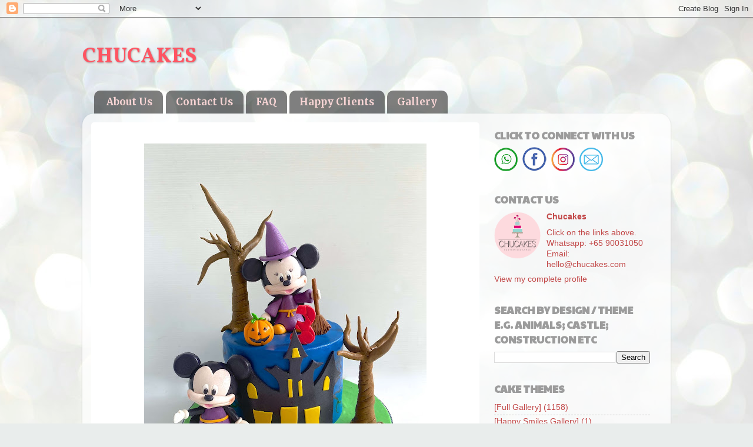

--- FILE ---
content_type: text/html; charset=UTF-8
request_url: https://www.chucakes.com/2022/01/halloween-cake-1.html
body_size: 15773
content:
<!DOCTYPE html>
<html class='v2' dir='ltr' lang='en' xmlns='http://www.w3.org/1999/xhtml' xmlns:b='http://www.google.com/2005/gml/b' xmlns:data='http://www.google.com/2005/gml/data' xmlns:expr='http://www.google.com/2005/gml/expr'>
<head>
<link href='https://www.blogger.com/static/v1/widgets/335934321-css_bundle_v2.css' rel='stylesheet' type='text/css'/>
<meta content='width=1100' name='viewport'/>
<meta content='text/html; charset=UTF-8' http-equiv='Content-Type'/>
<meta content='blogger' name='generator'/>
<link href='https://www.chucakes.com/favicon.ico' rel='icon' type='image/x-icon'/>
<link href='https://www.chucakes.com/2022/01/halloween-cake-1.html' rel='canonical'/>
<link rel="alternate" type="application/atom+xml" title="CHUCAKES  - Atom" href="https://www.chucakes.com/feeds/posts/default" />
<link rel="alternate" type="application/rss+xml" title="CHUCAKES  - RSS" href="https://www.chucakes.com/feeds/posts/default?alt=rss" />
<link rel="service.post" type="application/atom+xml" title="CHUCAKES  - Atom" href="https://www.blogger.com/feeds/9139306121616534916/posts/default" />

<link rel="alternate" type="application/atom+xml" title="CHUCAKES  - Atom" href="https://www.chucakes.com/feeds/3099124752809491137/comments/default" />
<!--Can't find substitution for tag [blog.ieCssRetrofitLinks]-->
<link href='https://blogger.googleusercontent.com/img/a/AVvXsEgmCENVQAmFMzWYQKRWWS5V_YRxthK-6OB0QghMGO01hheQY6rzQKV9fL2ValpUAugrM7ALgdPV-ZHvhQ85tF8srWhzKqm4HNqoKbOM7Ab-uEioB0fXWHt5earDZGmTdD7SH3l4NUYq28c8B2naHbGQt59ObHwzxvth0ORoRTFylLAxB8FUN6SfEGD4=w480-h640' rel='image_src'/>
<meta content='mickeycs, minniecs' name='description'/>
<meta content='https://www.chucakes.com/2022/01/halloween-cake-1.html' property='og:url'/>
<meta content='CHUCAKES ' property='og:title'/>
<meta content='mickeycs, minniecs' property='og:description'/>
<meta content='https://blogger.googleusercontent.com/img/a/AVvXsEgmCENVQAmFMzWYQKRWWS5V_YRxthK-6OB0QghMGO01hheQY6rzQKV9fL2ValpUAugrM7ALgdPV-ZHvhQ85tF8srWhzKqm4HNqoKbOM7Ab-uEioB0fXWHt5earDZGmTdD7SH3l4NUYq28c8B2naHbGQt59ObHwzxvth0ORoRTFylLAxB8FUN6SfEGD4=w1200-h630-p-k-no-nu' property='og:image'/>
<title>CHUCAKES </title>
<style type='text/css'>@font-face{font-family:'Merriweather';font-style:normal;font-weight:700;font-stretch:100%;font-display:swap;src:url(//fonts.gstatic.com/s/merriweather/v33/u-4D0qyriQwlOrhSvowK_l5UcA6zuSYEqOzpPe3HOZJ5eX1WtLaQwmYiScCmDxhtNOKl8yDrOSAaGV31CPDaYKfFQn0.woff2)format('woff2');unicode-range:U+0460-052F,U+1C80-1C8A,U+20B4,U+2DE0-2DFF,U+A640-A69F,U+FE2E-FE2F;}@font-face{font-family:'Merriweather';font-style:normal;font-weight:700;font-stretch:100%;font-display:swap;src:url(//fonts.gstatic.com/s/merriweather/v33/u-4D0qyriQwlOrhSvowK_l5UcA6zuSYEqOzpPe3HOZJ5eX1WtLaQwmYiScCmDxhtNOKl8yDrOSAaEF31CPDaYKfFQn0.woff2)format('woff2');unicode-range:U+0301,U+0400-045F,U+0490-0491,U+04B0-04B1,U+2116;}@font-face{font-family:'Merriweather';font-style:normal;font-weight:700;font-stretch:100%;font-display:swap;src:url(//fonts.gstatic.com/s/merriweather/v33/u-4D0qyriQwlOrhSvowK_l5UcA6zuSYEqOzpPe3HOZJ5eX1WtLaQwmYiScCmDxhtNOKl8yDrOSAaG131CPDaYKfFQn0.woff2)format('woff2');unicode-range:U+0102-0103,U+0110-0111,U+0128-0129,U+0168-0169,U+01A0-01A1,U+01AF-01B0,U+0300-0301,U+0303-0304,U+0308-0309,U+0323,U+0329,U+1EA0-1EF9,U+20AB;}@font-face{font-family:'Merriweather';font-style:normal;font-weight:700;font-stretch:100%;font-display:swap;src:url(//fonts.gstatic.com/s/merriweather/v33/u-4D0qyriQwlOrhSvowK_l5UcA6zuSYEqOzpPe3HOZJ5eX1WtLaQwmYiScCmDxhtNOKl8yDrOSAaGl31CPDaYKfFQn0.woff2)format('woff2');unicode-range:U+0100-02BA,U+02BD-02C5,U+02C7-02CC,U+02CE-02D7,U+02DD-02FF,U+0304,U+0308,U+0329,U+1D00-1DBF,U+1E00-1E9F,U+1EF2-1EFF,U+2020,U+20A0-20AB,U+20AD-20C0,U+2113,U+2C60-2C7F,U+A720-A7FF;}@font-face{font-family:'Merriweather';font-style:normal;font-weight:700;font-stretch:100%;font-display:swap;src:url(//fonts.gstatic.com/s/merriweather/v33/u-4D0qyriQwlOrhSvowK_l5UcA6zuSYEqOzpPe3HOZJ5eX1WtLaQwmYiScCmDxhtNOKl8yDrOSAaFF31CPDaYKfF.woff2)format('woff2');unicode-range:U+0000-00FF,U+0131,U+0152-0153,U+02BB-02BC,U+02C6,U+02DA,U+02DC,U+0304,U+0308,U+0329,U+2000-206F,U+20AC,U+2122,U+2191,U+2193,U+2212,U+2215,U+FEFF,U+FFFD;}@font-face{font-family:'Paytone One';font-style:normal;font-weight:400;font-display:swap;src:url(//fonts.gstatic.com/s/paytoneone/v25/0nksC9P7MfYHj2oFtYm2ChTigPvfiwq-FQc.woff2)format('woff2');unicode-range:U+0102-0103,U+0110-0111,U+0128-0129,U+0168-0169,U+01A0-01A1,U+01AF-01B0,U+0300-0301,U+0303-0304,U+0308-0309,U+0323,U+0329,U+1EA0-1EF9,U+20AB;}@font-face{font-family:'Paytone One';font-style:normal;font-weight:400;font-display:swap;src:url(//fonts.gstatic.com/s/paytoneone/v25/0nksC9P7MfYHj2oFtYm2ChTjgPvfiwq-FQc.woff2)format('woff2');unicode-range:U+0100-02BA,U+02BD-02C5,U+02C7-02CC,U+02CE-02D7,U+02DD-02FF,U+0304,U+0308,U+0329,U+1D00-1DBF,U+1E00-1E9F,U+1EF2-1EFF,U+2020,U+20A0-20AB,U+20AD-20C0,U+2113,U+2C60-2C7F,U+A720-A7FF;}@font-face{font-family:'Paytone One';font-style:normal;font-weight:400;font-display:swap;src:url(//fonts.gstatic.com/s/paytoneone/v25/0nksC9P7MfYHj2oFtYm2ChTtgPvfiwq-.woff2)format('woff2');unicode-range:U+0000-00FF,U+0131,U+0152-0153,U+02BB-02BC,U+02C6,U+02DA,U+02DC,U+0304,U+0308,U+0329,U+2000-206F,U+20AC,U+2122,U+2191,U+2193,U+2212,U+2215,U+FEFF,U+FFFD;}@font-face{font-family:'Playfair Display';font-style:normal;font-weight:700;font-display:swap;src:url(//fonts.gstatic.com/s/playfairdisplay/v40/nuFvD-vYSZviVYUb_rj3ij__anPXJzDwcbmjWBN2PKeiunDTbtPK-F2qC0usEw.woff2)format('woff2');unicode-range:U+0301,U+0400-045F,U+0490-0491,U+04B0-04B1,U+2116;}@font-face{font-family:'Playfair Display';font-style:normal;font-weight:700;font-display:swap;src:url(//fonts.gstatic.com/s/playfairdisplay/v40/nuFvD-vYSZviVYUb_rj3ij__anPXJzDwcbmjWBN2PKeiunDYbtPK-F2qC0usEw.woff2)format('woff2');unicode-range:U+0102-0103,U+0110-0111,U+0128-0129,U+0168-0169,U+01A0-01A1,U+01AF-01B0,U+0300-0301,U+0303-0304,U+0308-0309,U+0323,U+0329,U+1EA0-1EF9,U+20AB;}@font-face{font-family:'Playfair Display';font-style:normal;font-weight:700;font-display:swap;src:url(//fonts.gstatic.com/s/playfairdisplay/v40/nuFvD-vYSZviVYUb_rj3ij__anPXJzDwcbmjWBN2PKeiunDZbtPK-F2qC0usEw.woff2)format('woff2');unicode-range:U+0100-02BA,U+02BD-02C5,U+02C7-02CC,U+02CE-02D7,U+02DD-02FF,U+0304,U+0308,U+0329,U+1D00-1DBF,U+1E00-1E9F,U+1EF2-1EFF,U+2020,U+20A0-20AB,U+20AD-20C0,U+2113,U+2C60-2C7F,U+A720-A7FF;}@font-face{font-family:'Playfair Display';font-style:normal;font-weight:700;font-display:swap;src:url(//fonts.gstatic.com/s/playfairdisplay/v40/nuFvD-vYSZviVYUb_rj3ij__anPXJzDwcbmjWBN2PKeiunDXbtPK-F2qC0s.woff2)format('woff2');unicode-range:U+0000-00FF,U+0131,U+0152-0153,U+02BB-02BC,U+02C6,U+02DA,U+02DC,U+0304,U+0308,U+0329,U+2000-206F,U+20AC,U+2122,U+2191,U+2193,U+2212,U+2215,U+FEFF,U+FFFD;}@font-face{font-family:'Vollkorn';font-style:normal;font-weight:700;font-display:swap;src:url(//fonts.gstatic.com/s/vollkorn/v30/0ybgGDoxxrvAnPhYGzMlQLzuMasz6Df213aeE2mcM7Xq3oA9NjE.woff2)format('woff2');unicode-range:U+0460-052F,U+1C80-1C8A,U+20B4,U+2DE0-2DFF,U+A640-A69F,U+FE2E-FE2F;}@font-face{font-family:'Vollkorn';font-style:normal;font-weight:700;font-display:swap;src:url(//fonts.gstatic.com/s/vollkorn/v30/0ybgGDoxxrvAnPhYGzMlQLzuMasz6Df213aeGmmcM7Xq3oA9NjE.woff2)format('woff2');unicode-range:U+0301,U+0400-045F,U+0490-0491,U+04B0-04B1,U+2116;}@font-face{font-family:'Vollkorn';font-style:normal;font-weight:700;font-display:swap;src:url(//fonts.gstatic.com/s/vollkorn/v30/0ybgGDoxxrvAnPhYGzMlQLzuMasz6Df213aeHWmcM7Xq3oA9NjE.woff2)format('woff2');unicode-range:U+0370-0377,U+037A-037F,U+0384-038A,U+038C,U+038E-03A1,U+03A3-03FF;}@font-face{font-family:'Vollkorn';font-style:normal;font-weight:700;font-display:swap;src:url(//fonts.gstatic.com/s/vollkorn/v30/0ybgGDoxxrvAnPhYGzMlQLzuMasz6Df213aeEWmcM7Xq3oA9NjE.woff2)format('woff2');unicode-range:U+0102-0103,U+0110-0111,U+0128-0129,U+0168-0169,U+01A0-01A1,U+01AF-01B0,U+0300-0301,U+0303-0304,U+0308-0309,U+0323,U+0329,U+1EA0-1EF9,U+20AB;}@font-face{font-family:'Vollkorn';font-style:normal;font-weight:700;font-display:swap;src:url(//fonts.gstatic.com/s/vollkorn/v30/0ybgGDoxxrvAnPhYGzMlQLzuMasz6Df213aeEGmcM7Xq3oA9NjE.woff2)format('woff2');unicode-range:U+0100-02BA,U+02BD-02C5,U+02C7-02CC,U+02CE-02D7,U+02DD-02FF,U+0304,U+0308,U+0329,U+1D00-1DBF,U+1E00-1E9F,U+1EF2-1EFF,U+2020,U+20A0-20AB,U+20AD-20C0,U+2113,U+2C60-2C7F,U+A720-A7FF;}@font-face{font-family:'Vollkorn';font-style:normal;font-weight:700;font-display:swap;src:url(//fonts.gstatic.com/s/vollkorn/v30/0ybgGDoxxrvAnPhYGzMlQLzuMasz6Df213aeHmmcM7Xq3oA9.woff2)format('woff2');unicode-range:U+0000-00FF,U+0131,U+0152-0153,U+02BB-02BC,U+02C6,U+02DA,U+02DC,U+0304,U+0308,U+0329,U+2000-206F,U+20AC,U+2122,U+2191,U+2193,U+2212,U+2215,U+FEFF,U+FFFD;}</style>
<style id='page-skin-1' type='text/css'><!--
/*-----------------------------------------------
Blogger Template Style
Name:     Picture Window
Designer: Blogger
URL:      www.blogger.com
----------------------------------------------- */
/* Variable definitions
====================
<Variable name="keycolor" description="Main Color" type="color" default="#1a222a"/>
<Variable name="body.background" description="Body Background" type="background"
color="#6d6d6d" default="#111111 url(//themes.googleusercontent.com/image?id=1OACCYOE0-eoTRTfsBuX1NMN9nz599ufI1Jh0CggPFA_sK80AGkIr8pLtYRpNUKPmwtEa) repeat-x fixed top center"/>
<Group description="Page Text" selector="body">
<Variable name="body.font" description="Font" type="font"
default="normal normal 15px Arial, Tahoma, Helvetica, FreeSans, sans-serif"/>
<Variable name="body.text.color" description="Text Color" type="color" default="#333333"/>
</Group>
<Group description="Backgrounds" selector=".body-fauxcolumns-outer">
<Variable name="body.background.color" description="Outer Background" type="color" default="#296695"/>
<Variable name="header.background.color" description="Header Background" type="color" default="transparent"/>
<Variable name="post.background.color" description="Post Background" type="color" default="#ffffff"/>
</Group>
<Group description="Links" selector=".main-outer">
<Variable name="link.color" description="Link Color" type="color" default="#336699"/>
<Variable name="link.visited.color" description="Visited Color" type="color" default="#6699cc"/>
<Variable name="link.hover.color" description="Hover Color" type="color" default="#33aaff"/>
</Group>
<Group description="Blog Title" selector=".header h1">
<Variable name="header.font" description="Title Font" type="font"
default="normal normal 36px Arial, Tahoma, Helvetica, FreeSans, sans-serif"/>
<Variable name="header.text.color" description="Text Color" type="color" default="#ffffff" />
</Group>
<Group description="Tabs Text" selector=".tabs-inner .widget li a">
<Variable name="tabs.font" description="Font" type="font"
default="normal normal 15px Arial, Tahoma, Helvetica, FreeSans, sans-serif"/>
<Variable name="tabs.text.color" description="Text Color" type="color" default="#ffffff"/>
<Variable name="tabs.selected.text.color" description="Selected Color" type="color" default="#c24848"/>
</Group>
<Group description="Tabs Background" selector=".tabs-outer .PageList">
<Variable name="tabs.background.color" description="Background Color" type="color" default="transparent"/>
<Variable name="tabs.selected.background.color" description="Selected Color" type="color" default="transparent"/>
<Variable name="tabs.separator.color" description="Separator Color" type="color" default="transparent"/>
</Group>
<Group description="Post Title" selector="h3.post-title, .comments h4">
<Variable name="post.title.font" description="Title Font" type="font"
default="normal normal 18px Arial, Tahoma, Helvetica, FreeSans, sans-serif"/>
</Group>
<Group description="Date Header" selector=".date-header">
<Variable name="date.header.color" description="Text Color" type="color" default="#c24848"/>
</Group>
<Group description="Post" selector=".post">
<Variable name="post.footer.text.color" description="Footer Text Color" type="color" default="#999999"/>
<Variable name="post.border.color" description="Border Color" type="color" default="#dddddd"/>
</Group>
<Group description="Gadgets" selector="h2">
<Variable name="widget.title.font" description="Title Font" type="font"
default="bold normal 13px Arial, Tahoma, Helvetica, FreeSans, sans-serif"/>
<Variable name="widget.title.text.color" description="Title Color" type="color" default="#888888"/>
</Group>
<Group description="Footer" selector=".footer-outer">
<Variable name="footer.text.color" description="Text Color" type="color" default="#cccccc"/>
<Variable name="footer.widget.title.text.color" description="Gadget Title Color" type="color" default="#aaaaaa"/>
</Group>
<Group description="Footer Links" selector=".footer-outer">
<Variable name="footer.link.color" description="Link Color" type="color" default="#99ccee"/>
<Variable name="footer.link.visited.color" description="Visited Color" type="color" default="#77aaee"/>
<Variable name="footer.link.hover.color" description="Hover Color" type="color" default="#33aaff"/>
</Group>
<Variable name="content.margin" description="Content Margin Top" type="length" default="20px" min="0" max="100px"/>
<Variable name="content.padding" description="Content Padding" type="length" default="0" min="0" max="100px"/>
<Variable name="content.background" description="Content Background" type="background"
default="transparent none repeat scroll top left"/>
<Variable name="content.border.radius" description="Content Border Radius" type="length" default="0" min="0" max="100px"/>
<Variable name="content.shadow.spread" description="Content Shadow Spread" type="length" default="0" min="0" max="100px"/>
<Variable name="header.padding" description="Header Padding" type="length" default="0" min="0" max="100px"/>
<Variable name="header.background.gradient" description="Header Gradient" type="url"
default="none"/>
<Variable name="header.border.radius" description="Header Border Radius" type="length" default="0" min="0" max="100px"/>
<Variable name="main.border.radius.top" description="Main Border Radius" type="length" default="20px" min="0" max="100px"/>
<Variable name="footer.border.radius.top" description="Footer Border Radius Top" type="length" default="0" min="0" max="100px"/>
<Variable name="footer.border.radius.bottom" description="Footer Border Radius Bottom" type="length" default="20px" min="0" max="100px"/>
<Variable name="region.shadow.spread" description="Main and Footer Shadow Spread" type="length" default="3px" min="0" max="100px"/>
<Variable name="region.shadow.offset" description="Main and Footer Shadow Offset" type="length" default="1px" min="-50px" max="50px"/>
<Variable name="tabs.background.gradient" description="Tab Background Gradient" type="url" default="none"/>
<Variable name="tab.selected.background.gradient" description="Selected Tab Background" type="url"
default="url(https://resources.blogblog.com/blogblog/data/1kt/transparent/white80.png)"/>
<Variable name="tab.background" description="Tab Background" type="background"
default="transparent url(https://resources.blogblog.com/blogblog/data/1kt/transparent/black50.png) repeat scroll top left"/>
<Variable name="tab.border.radius" description="Tab Border Radius" type="length" default="10px" min="0" max="100px"/>
<Variable name="tab.first.border.radius" description="First Tab Border Radius" type="length" default="10px" min="0" max="100px"/>
<Variable name="tabs.border.radius" description="Tabs Border Radius" type="length" default="0" min="0" max="100px"/>
<Variable name="tabs.spacing" description="Tab Spacing" type="length" default=".25em" min="0" max="10em"/>
<Variable name="tabs.margin.bottom" description="Tab Margin Bottom" type="length" default="0" min="0" max="100px"/>
<Variable name="tabs.margin.sides" description="Tab Margin Sides" type="length" default="20px" min="0" max="100px"/>
<Variable name="main.background" description="Main Background" type="background"
default="transparent url(https://resources.blogblog.com/blogblog/data/1kt/transparent/white80.png) repeat scroll top left"/>
<Variable name="main.padding.sides" description="Main Padding Sides" type="length" default="20px" min="0" max="100px"/>
<Variable name="footer.background" description="Footer Background" type="background"
default="transparent url(https://resources.blogblog.com/blogblog/data/1kt/transparent/black50.png) repeat scroll top left"/>
<Variable name="post.margin.sides" description="Post Margin Sides" type="length" default="-20px" min="-50px" max="50px"/>
<Variable name="post.border.radius" description="Post Border Radius" type="length" default="5px" min="0" max="100px"/>
<Variable name="widget.title.text.transform" description="Widget Title Text Transform" type="string" default="uppercase"/>
<Variable name="mobile.background.overlay" description="Mobile Background Overlay" type="string"
default="transparent none repeat scroll top left"/>
<Variable name="startSide" description="Side where text starts in blog language" type="automatic" default="left"/>
<Variable name="endSide" description="Side where text ends in blog language" type="automatic" default="right"/>
*/
/* Content
----------------------------------------------- */
body {
font: normal normal 15px Arial, Tahoma, Helvetica, FreeSans, sans-serif;
color: #c24848;
background: #e9edec url(//themes.googleusercontent.com/image?id=1SBilrALlXIPLRAelrnhYjgFyYa09ZeL8cdktIYuaRwQ3kEvcEX-Xz1NjKkrLjtsPxmc7) repeat fixed top center /* Credit: merrymoonmary (http://www.istockphoto.com/portfolio/merrymoonmary?platform=blogger) */;
}
html body .region-inner {
min-width: 0;
max-width: 100%;
width: auto;
}
.content-outer {
font-size: 90%;
}
a:link {
text-decoration:none;
color: #c24848;
}
a:visited {
text-decoration:none;
color: #d47f7f;
}
a:hover {
text-decoration:underline;
color: #ff5462;
}
.content-outer {
background: transparent none repeat scroll top left;
-moz-border-radius: 0;
-webkit-border-radius: 0;
-goog-ms-border-radius: 0;
border-radius: 0;
-moz-box-shadow: 0 0 0 rgba(0, 0, 0, .15);
-webkit-box-shadow: 0 0 0 rgba(0, 0, 0, .15);
-goog-ms-box-shadow: 0 0 0 rgba(0, 0, 0, .15);
box-shadow: 0 0 0 rgba(0, 0, 0, .15);
margin: 20px auto;
}
.content-inner {
padding: 0;
}
/* Header
----------------------------------------------- */
.header-outer {
background: rgba(109, 109, 109, 0) none repeat-x scroll top left;
_background-image: none;
color: #ff5462;
-moz-border-radius: 0;
-webkit-border-radius: 0;
-goog-ms-border-radius: 0;
border-radius: 0;
}
.Header img, .Header #header-inner {
-moz-border-radius: 0;
-webkit-border-radius: 0;
-goog-ms-border-radius: 0;
border-radius: 0;
}
.header-inner .Header .titlewrapper,
.header-inner .Header .descriptionwrapper {
padding-left: 0;
padding-right: 0;
}
.Header h1 {
font: normal bold 36px Vollkorn;
text-shadow: 1px 1px 3px rgba(0, 0, 0, 0.3);
}
.Header h1 a {
color: #ff5462;
}
.Header .description {
font-size: 130%;
}
/* Tabs
----------------------------------------------- */
.tabs-inner {
margin: .5em 20px 0;
padding: 0;
}
.tabs-inner .section {
margin: 0;
}
.tabs-inner .widget ul {
padding: 0;
background: rgba(0, 0, 0, 0) none repeat scroll bottom;
-moz-border-radius: 0;
-webkit-border-radius: 0;
-goog-ms-border-radius: 0;
border-radius: 0;
}
.tabs-inner .widget li {
border: none;
}
.tabs-inner .widget li a {
display: inline-block;
padding: .5em 1em;
margin-right: .25em;
color: #f8d5d5;
font: normal bold 17px Merriweather;
-moz-border-radius: 10px 10px 0 0;
-webkit-border-top-left-radius: 10px;
-webkit-border-top-right-radius: 10px;
-goog-ms-border-radius: 10px 10px 0 0;
border-radius: 10px 10px 0 0;
background: transparent url(https://resources.blogblog.com/blogblog/data/1kt/transparent/black50.png) repeat scroll top left;
border-right: 1px solid rgba(0, 0, 0, 0);
}
.tabs-inner .widget li:first-child a {
padding-left: 1.25em;
-moz-border-radius-topleft: 10px;
-moz-border-radius-bottomleft: 0;
-webkit-border-top-left-radius: 10px;
-webkit-border-bottom-left-radius: 0;
-goog-ms-border-top-left-radius: 10px;
-goog-ms-border-bottom-left-radius: 0;
border-top-left-radius: 10px;
border-bottom-left-radius: 0;
}
.tabs-inner .widget li.selected a,
.tabs-inner .widget li a:hover {
position: relative;
z-index: 1;
background: rgba(0, 0, 0, 0) url(https://resources.blogblog.com/blogblog/data/1kt/transparent/white80.png) repeat scroll bottom;
color: #ea9999;
-moz-box-shadow: 0 0 3px rgba(0, 0, 0, .15);
-webkit-box-shadow: 0 0 3px rgba(0, 0, 0, .15);
-goog-ms-box-shadow: 0 0 3px rgba(0, 0, 0, .15);
box-shadow: 0 0 3px rgba(0, 0, 0, .15);
}
/* Headings
----------------------------------------------- */
h2 {
font: normal bold 130% Paytone One;
text-transform: uppercase;
color: #9c9c9c;
margin: .5em 0;
}
/* Main
----------------------------------------------- */
.main-outer {
background: transparent url(https://resources.blogblog.com/blogblog/data/1kt/transparent/white80.png) repeat scroll top left;
-moz-border-radius: 20px 20px 0 0;
-webkit-border-top-left-radius: 20px;
-webkit-border-top-right-radius: 20px;
-webkit-border-bottom-left-radius: 0;
-webkit-border-bottom-right-radius: 0;
-goog-ms-border-radius: 20px 20px 0 0;
border-radius: 20px 20px 0 0;
-moz-box-shadow: 0 1px 3px rgba(0, 0, 0, .15);
-webkit-box-shadow: 0 1px 3px rgba(0, 0, 0, .15);
-goog-ms-box-shadow: 0 1px 3px rgba(0, 0, 0, .15);
box-shadow: 0 1px 3px rgba(0, 0, 0, .15);
}
.main-inner {
padding: 15px 20px 20px;
}
.main-inner .column-center-inner {
padding: 0 0;
}
.main-inner .column-left-inner {
padding-left: 0;
}
.main-inner .column-right-inner {
padding-right: 0;
}
/* Posts
----------------------------------------------- */
h3.post-title {
margin: 0;
font: normal bold 18px Playfair Display;
}
.comments h4 {
margin: 1em 0 0;
font: normal bold 18px Playfair Display;
}
.date-header span {
color: #717171;
}
.post-outer {
background-color: #ffffff;
border: solid 1px rgba(0, 0, 0, 0);
-moz-border-radius: 5px;
-webkit-border-radius: 5px;
border-radius: 5px;
-goog-ms-border-radius: 5px;
padding: 15px 20px;
margin: 0 -20px 20px;
}
.post-body {
line-height: 1.4;
font-size: 110%;
position: relative;
}
.post-header {
margin: 0 0 1.5em;
color: #d47f7f;
line-height: 1.6;
}
.post-footer {
margin: .5em 0 0;
color: #d47f7f;
line-height: 1.6;
}
#blog-pager {
font-size: 140%
}
#comments .comment-author {
padding-top: 1.5em;
border-top: dashed 1px #ccc;
border-top: dashed 1px rgba(128, 128, 128, .5);
background-position: 0 1.5em;
}
#comments .comment-author:first-child {
padding-top: 0;
border-top: none;
}
.avatar-image-container {
margin: .2em 0 0;
}
/* Comments
----------------------------------------------- */
.comments .comments-content .icon.blog-author {
background-repeat: no-repeat;
background-image: url([data-uri]);
}
.comments .comments-content .loadmore a {
border-top: 1px solid #ff5462;
border-bottom: 1px solid #ff5462;
}
.comments .continue {
border-top: 2px solid #ff5462;
}
/* Widgets
----------------------------------------------- */
.widget ul, .widget #ArchiveList ul.flat {
padding: 0;
list-style: none;
}
.widget ul li, .widget #ArchiveList ul.flat li {
border-top: dashed 1px #ccc;
border-top: dashed 1px rgba(128, 128, 128, .5);
}
.widget ul li:first-child, .widget #ArchiveList ul.flat li:first-child {
border-top: none;
}
.widget .post-body ul {
list-style: disc;
}
.widget .post-body ul li {
border: none;
}
/* Footer
----------------------------------------------- */
.footer-outer {
color:#f1abb2;
background: transparent url(https://resources.blogblog.com/blogblog/data/1kt/transparent/black50.png) repeat scroll top left;
-moz-border-radius: 0 0 20px 20px;
-webkit-border-top-left-radius: 0;
-webkit-border-top-right-radius: 0;
-webkit-border-bottom-left-radius: 20px;
-webkit-border-bottom-right-radius: 20px;
-goog-ms-border-radius: 0 0 20px 20px;
border-radius: 0 0 20px 20px;
-moz-box-shadow: 0 1px 3px rgba(0, 0, 0, .15);
-webkit-box-shadow: 0 1px 3px rgba(0, 0, 0, .15);
-goog-ms-box-shadow: 0 1px 3px rgba(0, 0, 0, .15);
box-shadow: 0 1px 3px rgba(0, 0, 0, .15);
}
.footer-inner {
padding: 10px 20px 20px;
}
.footer-outer a {
color: #f1abb2;
}
.footer-outer a:visited {
color: #f0948d;
}
.footer-outer a:hover {
color: #ff5462;
}
.footer-outer .widget h2 {
color: #b7b7b7;
}
/* Mobile
----------------------------------------------- */
html body.mobile {
height: auto;
}
html body.mobile {
min-height: 480px;
background-size: 100% auto;
}
.mobile .body-fauxcolumn-outer {
background: transparent none repeat scroll top left;
}
html .mobile .mobile-date-outer, html .mobile .blog-pager {
border-bottom: none;
background: transparent url(https://resources.blogblog.com/blogblog/data/1kt/transparent/white80.png) repeat scroll top left;
margin-bottom: 10px;
}
.mobile .date-outer {
background: transparent url(https://resources.blogblog.com/blogblog/data/1kt/transparent/white80.png) repeat scroll top left;
}
.mobile .header-outer, .mobile .main-outer,
.mobile .post-outer, .mobile .footer-outer {
-moz-border-radius: 0;
-webkit-border-radius: 0;
-goog-ms-border-radius: 0;
border-radius: 0;
}
.mobile .content-outer,
.mobile .main-outer,
.mobile .post-outer {
background: inherit;
border: none;
}
.mobile .content-outer {
font-size: 100%;
}
.mobile-link-button {
background-color: #c24848;
}
.mobile-link-button a:link, .mobile-link-button a:visited {
color: #ffffff;
}
.mobile-index-contents {
color: #c24848;
}
.mobile .tabs-inner .PageList .widget-content {
background: rgba(0, 0, 0, 0) url(https://resources.blogblog.com/blogblog/data/1kt/transparent/white80.png) repeat scroll bottom;
color: #ea9999;
}
.mobile .tabs-inner .PageList .widget-content .pagelist-arrow {
border-left: 1px solid rgba(0, 0, 0, 0);
}
.post-footer
{
display: none;
}
.CSS_LAYOUT_COMPONENT {
color: rgba(0,0,0,0) !important;
}.profile-name-link
{
background-image:none !important;
padding-left:0px;
}#blog-pager-older-link
--></style>
<style id='template-skin-1' type='text/css'><!--
body {
min-width: 1000px;
}
.content-outer, .content-fauxcolumn-outer, .region-inner {
min-width: 1000px;
max-width: 1000px;
_width: 1000px;
}
.main-inner .columns {
padding-left: 0;
padding-right: 310px;
}
.main-inner .fauxcolumn-center-outer {
left: 0;
right: 310px;
/* IE6 does not respect left and right together */
_width: expression(this.parentNode.offsetWidth -
parseInt("0") -
parseInt("310px") + 'px');
}
.main-inner .fauxcolumn-left-outer {
width: 0;
}
.main-inner .fauxcolumn-right-outer {
width: 310px;
}
.main-inner .column-left-outer {
width: 0;
right: 100%;
margin-left: -0;
}
.main-inner .column-right-outer {
width: 310px;
margin-right: -310px;
}
#layout {
min-width: 0;
}
#layout .content-outer {
min-width: 0;
width: 800px;
}
#layout .region-inner {
min-width: 0;
width: auto;
}
body#layout div.add_widget {
padding: 8px;
}
body#layout div.add_widget a {
margin-left: 32px;
}
--></style>
<style>
    body {background-image:url(\/\/themes.googleusercontent.com\/image?id=1SBilrALlXIPLRAelrnhYjgFyYa09ZeL8cdktIYuaRwQ3kEvcEX-Xz1NjKkrLjtsPxmc7);}
    
@media (max-width: 200px) { body {background-image:url(\/\/themes.googleusercontent.com\/image?id=1SBilrALlXIPLRAelrnhYjgFyYa09ZeL8cdktIYuaRwQ3kEvcEX-Xz1NjKkrLjtsPxmc7&options=w200);}}
@media (max-width: 400px) and (min-width: 201px) { body {background-image:url(\/\/themes.googleusercontent.com\/image?id=1SBilrALlXIPLRAelrnhYjgFyYa09ZeL8cdktIYuaRwQ3kEvcEX-Xz1NjKkrLjtsPxmc7&options=w400);}}
@media (max-width: 800px) and (min-width: 401px) { body {background-image:url(\/\/themes.googleusercontent.com\/image?id=1SBilrALlXIPLRAelrnhYjgFyYa09ZeL8cdktIYuaRwQ3kEvcEX-Xz1NjKkrLjtsPxmc7&options=w800);}}
@media (max-width: 1200px) and (min-width: 801px) { body {background-image:url(\/\/themes.googleusercontent.com\/image?id=1SBilrALlXIPLRAelrnhYjgFyYa09ZeL8cdktIYuaRwQ3kEvcEX-Xz1NjKkrLjtsPxmc7&options=w1200);}}
/* Last tag covers anything over one higher than the previous max-size cap. */
@media (min-width: 1201px) { body {background-image:url(\/\/themes.googleusercontent.com\/image?id=1SBilrALlXIPLRAelrnhYjgFyYa09ZeL8cdktIYuaRwQ3kEvcEX-Xz1NjKkrLjtsPxmc7&options=w1600);}}
  </style>
<link href='https://www.blogger.com/dyn-css/authorization.css?targetBlogID=9139306121616534916&amp;zx=481bb3fe-464d-4d92-9677-743e3c1797a1' media='none' onload='if(media!=&#39;all&#39;)media=&#39;all&#39;' rel='stylesheet'/><noscript><link href='https://www.blogger.com/dyn-css/authorization.css?targetBlogID=9139306121616534916&amp;zx=481bb3fe-464d-4d92-9677-743e3c1797a1' rel='stylesheet'/></noscript>
<meta name='google-adsense-platform-account' content='ca-host-pub-1556223355139109'/>
<meta name='google-adsense-platform-domain' content='blogspot.com'/>

</head>
<body class='loading'>
<div class='navbar section' id='navbar' name='Navbar'><div class='widget Navbar' data-version='1' id='Navbar1'><script type="text/javascript">
    function setAttributeOnload(object, attribute, val) {
      if(window.addEventListener) {
        window.addEventListener('load',
          function(){ object[attribute] = val; }, false);
      } else {
        window.attachEvent('onload', function(){ object[attribute] = val; });
      }
    }
  </script>
<div id="navbar-iframe-container"></div>
<script type="text/javascript" src="https://apis.google.com/js/platform.js"></script>
<script type="text/javascript">
      gapi.load("gapi.iframes:gapi.iframes.style.bubble", function() {
        if (gapi.iframes && gapi.iframes.getContext) {
          gapi.iframes.getContext().openChild({
              url: 'https://www.blogger.com/navbar/9139306121616534916?po\x3d3099124752809491137\x26origin\x3dhttps://www.chucakes.com',
              where: document.getElementById("navbar-iframe-container"),
              id: "navbar-iframe"
          });
        }
      });
    </script><script type="text/javascript">
(function() {
var script = document.createElement('script');
script.type = 'text/javascript';
script.src = '//pagead2.googlesyndication.com/pagead/js/google_top_exp.js';
var head = document.getElementsByTagName('head')[0];
if (head) {
head.appendChild(script);
}})();
</script>
</div></div>
<div class='body-fauxcolumns'>
<div class='fauxcolumn-outer body-fauxcolumn-outer'>
<div class='cap-top'>
<div class='cap-left'></div>
<div class='cap-right'></div>
</div>
<div class='fauxborder-left'>
<div class='fauxborder-right'></div>
<div class='fauxcolumn-inner'>
</div>
</div>
<div class='cap-bottom'>
<div class='cap-left'></div>
<div class='cap-right'></div>
</div>
</div>
</div>
<div class='content'>
<div class='content-fauxcolumns'>
<div class='fauxcolumn-outer content-fauxcolumn-outer'>
<div class='cap-top'>
<div class='cap-left'></div>
<div class='cap-right'></div>
</div>
<div class='fauxborder-left'>
<div class='fauxborder-right'></div>
<div class='fauxcolumn-inner'>
</div>
</div>
<div class='cap-bottom'>
<div class='cap-left'></div>
<div class='cap-right'></div>
</div>
</div>
</div>
<div class='content-outer'>
<div class='content-cap-top cap-top'>
<div class='cap-left'></div>
<div class='cap-right'></div>
</div>
<div class='fauxborder-left content-fauxborder-left'>
<div class='fauxborder-right content-fauxborder-right'></div>
<div class='content-inner'>
<header>
<div class='header-outer'>
<div class='header-cap-top cap-top'>
<div class='cap-left'></div>
<div class='cap-right'></div>
</div>
<div class='fauxborder-left header-fauxborder-left'>
<div class='fauxborder-right header-fauxborder-right'></div>
<div class='region-inner header-inner'>
<div class='header section' id='header' name='Header'><div class='widget Header' data-version='1' id='Header1'>
<div id='header-inner'>
<div class='titlewrapper'>
<h1 class='title'>
<a href='https://www.chucakes.com/'>
CHUCAKES 
</a>
</h1>
</div>
<div class='descriptionwrapper'>
<p class='description'><span>
</span></p>
</div>
</div>
</div></div>
</div>
</div>
<div class='header-cap-bottom cap-bottom'>
<div class='cap-left'></div>
<div class='cap-right'></div>
</div>
</div>
</header>
<div class='tabs-outer'>
<div class='tabs-cap-top cap-top'>
<div class='cap-left'></div>
<div class='cap-right'></div>
</div>
<div class='fauxborder-left tabs-fauxborder-left'>
<div class='fauxborder-right tabs-fauxborder-right'></div>
<div class='region-inner tabs-inner'>
<div class='tabs section' id='crosscol' name='Cross-Column'><div class='widget PageList' data-version='1' id='PageList2'>
<h2>Pages</h2>
<div class='widget-content'>
<ul>
<li>
<a href='https://www.chucakes.com/p/about-us.html'>About Us</a>
</li>
<li>
<a href='https://www.chucakes.com/p/contact-us.html'>Contact Us</a>
</li>
<li>
<a href='https://www.chucakes.com/p/faq_19.html'>FAQ</a>
</li>
<li>
<a href='https://www.chucakes.com/search/label/%5BHappy%20Smiles%20Gallery%5D'>Happy Clients</a>
</li>
<li>
<a href='https://www.chucakes.com/search/label/%5BFull%20Gallery%5D'>Gallery</a>
</li>
</ul>
<div class='clear'></div>
</div>
</div></div>
<div class='tabs no-items section' id='crosscol-overflow' name='Cross-Column 2'></div>
</div>
</div>
<div class='tabs-cap-bottom cap-bottom'>
<div class='cap-left'></div>
<div class='cap-right'></div>
</div>
</div>
<div class='main-outer'>
<div class='main-cap-top cap-top'>
<div class='cap-left'></div>
<div class='cap-right'></div>
</div>
<div class='fauxborder-left main-fauxborder-left'>
<div class='fauxborder-right main-fauxborder-right'></div>
<div class='region-inner main-inner'>
<div class='columns fauxcolumns'>
<div class='fauxcolumn-outer fauxcolumn-center-outer'>
<div class='cap-top'>
<div class='cap-left'></div>
<div class='cap-right'></div>
</div>
<div class='fauxborder-left'>
<div class='fauxborder-right'></div>
<div class='fauxcolumn-inner'>
</div>
</div>
<div class='cap-bottom'>
<div class='cap-left'></div>
<div class='cap-right'></div>
</div>
</div>
<div class='fauxcolumn-outer fauxcolumn-left-outer'>
<div class='cap-top'>
<div class='cap-left'></div>
<div class='cap-right'></div>
</div>
<div class='fauxborder-left'>
<div class='fauxborder-right'></div>
<div class='fauxcolumn-inner'>
</div>
</div>
<div class='cap-bottom'>
<div class='cap-left'></div>
<div class='cap-right'></div>
</div>
</div>
<div class='fauxcolumn-outer fauxcolumn-right-outer'>
<div class='cap-top'>
<div class='cap-left'></div>
<div class='cap-right'></div>
</div>
<div class='fauxborder-left'>
<div class='fauxborder-right'></div>
<div class='fauxcolumn-inner'>
</div>
</div>
<div class='cap-bottom'>
<div class='cap-left'></div>
<div class='cap-right'></div>
</div>
</div>
<!-- corrects IE6 width calculation -->
<div class='columns-inner'>
<div class='column-center-outer'>
<div class='column-center-inner'>
<div class='main section' id='main' name='Main'><div class='widget Blog' data-version='1' id='Blog1'>
<div class='blog-posts hfeed'>

          <div class="date-outer">
        

          <div class="date-posts">
        
<div class='post-outer'>
<div class='post hentry uncustomized-post-template' itemprop='blogPost' itemscope='itemscope' itemtype='http://schema.org/BlogPosting'>
<meta content='https://blogger.googleusercontent.com/img/a/AVvXsEgmCENVQAmFMzWYQKRWWS5V_YRxthK-6OB0QghMGO01hheQY6rzQKV9fL2ValpUAugrM7ALgdPV-ZHvhQ85tF8srWhzKqm4HNqoKbOM7Ab-uEioB0fXWHt5earDZGmTdD7SH3l4NUYq28c8B2naHbGQt59ObHwzxvth0ORoRTFylLAxB8FUN6SfEGD4=w480-h640' itemprop='image_url'/>
<meta content='9139306121616534916' itemprop='blogId'/>
<meta content='3099124752809491137' itemprop='postId'/>
<a name='3099124752809491137'></a>
<div class='post-header'>
<div class='post-header-line-1'></div>
</div>
<div class='post-body entry-content' id='post-body-3099124752809491137' itemprop='articleBody'>
<p></p><div class="separator" style="clear: both; text-align: center;"><a href="https://blogger.googleusercontent.com/img/a/AVvXsEgmCENVQAmFMzWYQKRWWS5V_YRxthK-6OB0QghMGO01hheQY6rzQKV9fL2ValpUAugrM7ALgdPV-ZHvhQ85tF8srWhzKqm4HNqoKbOM7Ab-uEioB0fXWHt5earDZGmTdD7SH3l4NUYq28c8B2naHbGQt59ObHwzxvth0ORoRTFylLAxB8FUN6SfEGD4=s3687" style="margin-left: 1em; margin-right: 1em;"><img alt="mickeycs, minniecs" border="0" data-original-height="3687" data-original-width="2765" height="640" src="https://blogger.googleusercontent.com/img/a/AVvXsEgmCENVQAmFMzWYQKRWWS5V_YRxthK-6OB0QghMGO01hheQY6rzQKV9fL2ValpUAugrM7ALgdPV-ZHvhQ85tF8srWhzKqm4HNqoKbOM7Ab-uEioB0fXWHt5earDZGmTdD7SH3l4NUYq28c8B2naHbGQt59ObHwzxvth0ORoRTFylLAxB8FUN6SfEGD4=w480-h640" width="480" /></a></div><p></p>
<div style='clear: both;'></div>
</div>
<div class='post-footer'>
<div class='post-footer-line post-footer-line-1'>
<span class='post-author vcard'>
</span>
<span class='post-timestamp'>
</span>
<span class='post-comment-link'>
</span>
<span class='post-icons'>
</span>
<div class='post-share-buttons goog-inline-block'>
</div>
</div>
<div class='post-footer-line post-footer-line-2'>
<span class='post-labels'>
</span>
</div>
<div class='post-footer-line post-footer-line-3'>
<span class='post-location'>
</span>
</div>
</div>
</div>
<div class='comments' id='comments'>
<a name='comments'></a>
</div>
</div>

        </div></div>
      
</div>
<div class='blog-pager' id='blog-pager'>
<span id='blog-pager-newer-link'>
<a class='blog-pager-newer-link' href='https://www.chucakes.com/2022/01/fishing-cake-1.html' id='Blog1_blog-pager-newer-link' title='Newer Post'>Newer Post</a>
</span>
<span id='blog-pager-older-link'>
<a class='blog-pager-older-link' href='https://www.chucakes.com/2022/01/photo-silhouette-cake.html' id='Blog1_blog-pager-older-link' title='Older Post'>Older Post</a>
</span>
</div>
<div class='clear'></div>
</div></div>
</div>
</div>
<div class='column-left-outer'>
<div class='column-left-inner'>
<aside>
</aside>
</div>
</div>
<div class='column-right-outer'>
<div class='column-right-inner'>
<aside>
<div class='sidebar section' id='sidebar-right-1'><div class='widget HTML' data-version='1' id='HTML1'>
<h2 class='title'>Click to Connect With Us</h2>
<div class='widget-content'>
<div class="separator" style="clear: both; text-align: left;">
<a href="https://api.whatsapp.com/send?phone=6590031050&amp;text=&amp;source=&amp;data=&amp;app_absent="><img border="0" data-original-height="40" data-original-width="40" src="https://blogger.googleusercontent.com/img/b/R29vZ2xl/AVvXsEjs9MimWT-68Bw6Aa96apWBfmI59RXD899ZNss43OyRYcQ9eESGsJX5Gbs9C8kq1gn0ik0MIPKcoJ0bIDYR_9kismhrMlI1ZAwtT616oPaF3p-L_bevkbNq0LF8-xXmnrisvx-Rg9vH8qI/s1600/whatsapp+icon+copy.png" /></a>&nbsp;&nbsp;<a href="https://www.facebook.com/chucakes/"><img border="0" data-original-height="41" data-original-width="41" src="https://blogger.googleusercontent.com/img/b/R29vZ2xl/AVvXsEhWFCPZkc3HxGQRTJJmAGpo9d8UFcD6YrQGXqRR6S56a_qEayI4bmSB5BVCaMuC4iDKfq5i942eTuKJNbI1Dh6og3uZuXSNQPSb7b-tLBDL9RRsCB_OlIGgUDOCWK-FxyZRtYenc1O9Fbo/s1600/fb+icon.png" /></a>&nbsp;&nbsp;<a href="https://www.instagram.com/chucakes/"><img border="0" data-original-height="40" data-original-width="40" src="https://blogger.googleusercontent.com/img/b/R29vZ2xl/AVvXsEgRpvM0SAHb166xP_JT888Nu2dAC1vMgUHudEM-lUdbngkfFAkE1fnC3siCojr7UDfi12rhSl1_aFeny8PVevowCZdbyRpbehQoKDKCWxET6APGVQ60rWHX5Nm5ks8k7miQQ_yo9YS2qBY/s1600/IG+icon.png" /></a>&nbsp;&nbsp;<a href="mailto:hello@chucakes.com"><img border="0" data-original-height="40" data-original-width="40" src="https://blogger.googleusercontent.com/img/b/R29vZ2xl/AVvXsEjKKiTX14tUyO1G62oaTwEb93JY192e_MhNGrJgHtQGgcHuJFIDLGeJ6RUNV8cUYv9efAgmVZnfAkirXd9y9apGDcljr3g8j0naHwMfLRLyBXPkB6bQh45DwYj6Z-Vjg7D72N9bnQ_q6fE/s1600/email+icon.png" /></a></div>
</div>
<div class='clear'></div>
</div><div class='widget Profile' data-version='1' id='Profile1'>
<h2>Contact Us</h2>
<div class='widget-content'>
<a href='https://www.blogger.com/profile/06297889138897118848'><img alt='My photo' class='profile-img' height='80' src='//blogger.googleusercontent.com/img/b/R29vZ2xl/AVvXsEiAceOEfaj7ItFm4JPhpO1mmr0U3N_gh6iQxrr6UxlroCfJ49OQuDNfVeIvw1ZNh13yuv4gdmHydYXXE93B2Ze2m3ul2iSKYRHeff53-WKsOsth7u2mXJ138UMVv9wHvjg/s113/Final+logo+copy.png' width='79'/></a>
<dl class='profile-datablock'>
<dt class='profile-data'>
<a class='profile-name-link g-profile' href='https://www.blogger.com/profile/06297889138897118848' rel='author' style='background-image: url(//www.blogger.com/img/logo-16.png);'>
Chucakes
</a>
</dt>
<dd class='profile-textblock'>Click on the links above.
Whatsapp: +65 90031050 
Email: hello@chucakes.com


</dd>
</dl>
<a class='profile-link' href='https://www.blogger.com/profile/06297889138897118848' rel='author'>View my complete profile</a>
<div class='clear'></div>
</div>
</div><div class='widget BlogSearch' data-version='1' id='BlogSearch2'>
<h2 class='title'>Search By Design / Theme E.g. animals; castle; construction etc</h2>
<div class='widget-content'>
<div id='BlogSearch2_form'>
<form action='https://www.chucakes.com/search' class='gsc-search-box' target='_top'>
<table cellpadding='0' cellspacing='0' class='gsc-search-box'>
<tbody>
<tr>
<td class='gsc-input'>
<input autocomplete='off' class='gsc-input' name='q' size='10' title='search' type='text' value=''/>
</td>
<td class='gsc-search-button'>
<input class='gsc-search-button' title='search' type='submit' value='Search'/>
</td>
</tr>
</tbody>
</table>
</form>
</div>
</div>
<div class='clear'></div>
</div><div class='widget Label' data-version='1' id='Label2'>
<h2>Cake Themes</h2>
<div class='widget-content list-label-widget-content'>
<ul>
<li>
<a dir='ltr' href='https://www.chucakes.com/search/label/%5BFull%20Gallery%5D'>[Full Gallery]</a>
<span dir='ltr'>(1158)</span>
</li>
<li>
<a dir='ltr' href='https://www.chucakes.com/search/label/%5BHappy%20Smiles%20Gallery%5D'>[Happy Smiles Gallery]</a>
<span dir='ltr'>(1)</span>
</li>
<li>
<a dir='ltr' href='https://www.chucakes.com/search/label/100%20Days'>100 Days</a>
<span dir='ltr'>(2)</span>
</li>
<li>
<a dir='ltr' href='https://www.chucakes.com/search/label/1st%20Birthday'>1st Birthday</a>
<span dir='ltr'>(91)</span>
</li>
<li>
<a dir='ltr' href='https://www.chucakes.com/search/label/2%20Tiers'>2 Tiers</a>
<span dir='ltr'>(122)</span>
</li>
<li>
<a dir='ltr' href='https://www.chucakes.com/search/label/21st'>21st</a>
<span dir='ltr'>(9)</span>
</li>
<li>
<a dir='ltr' href='https://www.chucakes.com/search/label/3%20Tiers'>3 Tiers</a>
<span dir='ltr'>(6)</span>
</li>
<li>
<a dir='ltr' href='https://www.chucakes.com/search/label/3D%20Sculpted'>3D Sculpted</a>
<span dir='ltr'>(21)</span>
</li>
<li>
<a dir='ltr' href='https://www.chucakes.com/search/label/Abstract'>Abstract</a>
<span dir='ltr'>(8)</span>
</li>
<li>
<a dir='ltr' href='https://www.chucakes.com/search/label/Aeroplane'>Aeroplane</a>
<span dir='ltr'>(5)</span>
</li>
<li>
<a dir='ltr' href='https://www.chucakes.com/search/label/Alice%20in%20Wonderland'>Alice in Wonderland</a>
<span dir='ltr'>(3)</span>
</li>
<li>
<a dir='ltr' href='https://www.chucakes.com/search/label/Alpaca'>Alpaca</a>
<span dir='ltr'>(1)</span>
</li>
<li>
<a dir='ltr' href='https://www.chucakes.com/search/label/Alphabet%20Blocks'>Alphabet Blocks</a>
<span dir='ltr'>(2)</span>
</li>
<li>
<a dir='ltr' href='https://www.chucakes.com/search/label/Among%20Us'>Among Us</a>
<span dir='ltr'>(9)</span>
</li>
<li>
<a dir='ltr' href='https://www.chucakes.com/search/label/Angry%20Birds'>Angry Birds</a>
<span dir='ltr'>(3)</span>
</li>
<li>
<a dir='ltr' href='https://www.chucakes.com/search/label/Animals'>Animals</a>
<span dir='ltr'>(84)</span>
</li>
<li>
<a dir='ltr' href='https://www.chucakes.com/search/label/Anime'>Anime</a>
<span dir='ltr'>(1)</span>
</li>
<li>
<a dir='ltr' href='https://www.chucakes.com/search/label/Anniversary'>Anniversary</a>
<span dir='ltr'>(3)</span>
</li>
<li>
<a dir='ltr' href='https://www.chucakes.com/search/label/Army'>Army</a>
<span dir='ltr'>(3)</span>
</li>
<li>
<a dir='ltr' href='https://www.chucakes.com/search/label/Art'>Art</a>
<span dir='ltr'>(2)</span>
</li>
<li>
<a dir='ltr' href='https://www.chucakes.com/search/label/Astronaut'>Astronaut</a>
<span dir='ltr'>(2)</span>
</li>
<li>
<a dir='ltr' href='https://www.chucakes.com/search/label/Baa%20Baa%20Sheepz%20Pillow'>Baa Baa Sheepz Pillow</a>
<span dir='ltr'>(7)</span>
</li>
<li>
<a dir='ltr' href='https://www.chucakes.com/search/label/Baby'>Baby</a>
<span dir='ltr'>(12)</span>
</li>
<li>
<a dir='ltr' href='https://www.chucakes.com/search/label/Baby%20Boss'>Baby Boss</a>
<span dir='ltr'>(4)</span>
</li>
<li>
<a dir='ltr' href='https://www.chucakes.com/search/label/Baby%20Bus'>Baby Bus</a>
<span dir='ltr'>(1)</span>
</li>
<li>
<a dir='ltr' href='https://www.chucakes.com/search/label/Baby%20Items'>Baby Items</a>
<span dir='ltr'>(4)</span>
</li>
<li>
<a dir='ltr' href='https://www.chucakes.com/search/label/Baby%20Milo'>Baby Milo</a>
<span dir='ltr'>(1)</span>
</li>
<li>
<a dir='ltr' href='https://www.chucakes.com/search/label/Baby%20Shark'>Baby Shark</a>
<span dir='ltr'>(27)</span>
</li>
<li>
<a dir='ltr' href='https://www.chucakes.com/search/label/Baby%20TV'>Baby TV</a>
<span dir='ltr'>(2)</span>
</li>
<li>
<a dir='ltr' href='https://www.chucakes.com/search/label/Bachelorette'>Bachelorette</a>
<span dir='ltr'>(1)</span>
</li>
<li>
<a dir='ltr' href='https://www.chucakes.com/search/label/Bags'>Bags</a>
<span dir='ltr'>(11)</span>
</li>
<li>
<a dir='ltr' href='https://www.chucakes.com/search/label/Ballerina'>Ballerina</a>
<span dir='ltr'>(4)</span>
</li>
<li>
<a dir='ltr' href='https://www.chucakes.com/search/label/Balloons'>Balloons</a>
<span dir='ltr'>(25)</span>
</li>
<li>
<a dir='ltr' href='https://www.chucakes.com/search/label/Balls'>Balls</a>
<span dir='ltr'>(17)</span>
</li>
<li>
<a dir='ltr' href='https://www.chucakes.com/search/label/Barbie'>Barbie</a>
<span dir='ltr'>(3)</span>
</li>
<li>
<a dir='ltr' href='https://www.chucakes.com/search/label/Barney'>Barney</a>
<span dir='ltr'>(1)</span>
</li>
<li>
<a dir='ltr' href='https://www.chucakes.com/search/label/Basketball'>Basketball</a>
<span dir='ltr'>(6)</span>
</li>
<li>
<a dir='ltr' href='https://www.chucakes.com/search/label/Beach'>Beach</a>
<span dir='ltr'>(1)</span>
</li>
<li>
<a dir='ltr' href='https://www.chucakes.com/search/label/Bear'>Bear</a>
<span dir='ltr'>(43)</span>
</li>
<li>
<a dir='ltr' href='https://www.chucakes.com/search/label/Bearbrick'>Bearbrick</a>
<span dir='ltr'>(1)</span>
</li>
<li>
<a dir='ltr' href='https://www.chucakes.com/search/label/Beer%20Bottle'>Beer Bottle</a>
<span dir='ltr'>(4)</span>
</li>
<li>
<a dir='ltr' href='https://www.chucakes.com/search/label/Best%20Friends'>Best Friends</a>
<span dir='ltr'>(2)</span>
</li>
<li>
<a dir='ltr' href='https://www.chucakes.com/search/label/Beyblade'>Beyblade</a>
<span dir='ltr'>(3)</span>
</li>
<li>
<a dir='ltr' href='https://www.chucakes.com/search/label/Bicycle'>Bicycle</a>
<span dir='ltr'>(2)</span>
</li>
<li>
<a dir='ltr' href='https://www.chucakes.com/search/label/Billiard'>Billiard</a>
<span dir='ltr'>(1)</span>
</li>
<li>
<a dir='ltr' href='https://www.chucakes.com/search/label/Blackpink'>Blackpink</a>
<span dir='ltr'>(2)</span>
</li>
<li>
<a dir='ltr' href='https://www.chucakes.com/search/label/Blippi'>Blippi</a>
<span dir='ltr'>(1)</span>
</li>
<li>
<a dir='ltr' href='https://www.chucakes.com/search/label/Blue%27s%20Clues'>Blue&#39;s Clues</a>
<span dir='ltr'>(1)</span>
</li>
<li>
<a dir='ltr' href='https://www.chucakes.com/search/label/Boat'>Boat</a>
<span dir='ltr'>(3)</span>
</li>
<li>
<a dir='ltr' href='https://www.chucakes.com/search/label/Boobs'>Boobs</a>
<span dir='ltr'>(7)</span>
</li>
<li>
<a dir='ltr' href='https://www.chucakes.com/search/label/Book'>Book</a>
<span dir='ltr'>(2)</span>
</li>
<li>
<a dir='ltr' href='https://www.chucakes.com/search/label/Bow%20Tie'>Bow Tie</a>
<span dir='ltr'>(2)</span>
</li>
<li>
<a dir='ltr' href='https://www.chucakes.com/search/label/Bowling'>Bowling</a>
<span dir='ltr'>(3)</span>
</li>
<li>
<a dir='ltr' href='https://www.chucakes.com/search/label/Box'>Box</a>
<span dir='ltr'>(4)</span>
</li>
<li>
<a dir='ltr' href='https://www.chucakes.com/search/label/Boxing'>Boxing</a>
<span dir='ltr'>(1)</span>
</li>
<li>
<a dir='ltr' href='https://www.chucakes.com/search/label/BTS'>BTS</a>
<span dir='ltr'>(3)</span>
</li>
<li>
<a dir='ltr' href='https://www.chucakes.com/search/label/Bubble%20Tea'>Bubble Tea</a>
<span dir='ltr'>(4)</span>
</li>
<li>
<a dir='ltr' href='https://www.chucakes.com/search/label/Bunny'>Bunny</a>
<span dir='ltr'>(47)</span>
</li>
<li>
<a dir='ltr' href='https://www.chucakes.com/search/label/Burger'>Burger</a>
<span dir='ltr'>(2)</span>
</li>
<li>
<a dir='ltr' href='https://www.chucakes.com/search/label/Bus'>Bus</a>
<span dir='ltr'>(14)</span>
</li>
<li>
<a dir='ltr' href='https://www.chucakes.com/search/label/Buttercream%20Series'>Buttercream Series</a>
<span dir='ltr'>(164)</span>
</li>
<li>
<a dir='ltr' href='https://www.chucakes.com/search/label/Butterflies'>Butterflies</a>
<span dir='ltr'>(6)</span>
</li>
<li>
<a dir='ltr' href='https://www.chucakes.com/search/label/Capybara'>Capybara</a>
<span dir='ltr'>(2)</span>
</li>
<li>
<a dir='ltr' href='https://www.chucakes.com/search/label/Car'>Car</a>
<span dir='ltr'>(17)</span>
</li>
<li>
<a dir='ltr' href='https://www.chucakes.com/search/label/Carebear'>Carebear</a>
<span dir='ltr'>(7)</span>
</li>
<li>
<a dir='ltr' href='https://www.chucakes.com/search/label/Carnival'>Carnival</a>
<span dir='ltr'>(3)</span>
</li>
<li>
<a dir='ltr' href='https://www.chucakes.com/search/label/Carousel'>Carousel</a>
<span dir='ltr'>(18)</span>
</li>
<li>
<a dir='ltr' href='https://www.chucakes.com/search/label/Cartoon'>Cartoon</a>
<span dir='ltr'>(22)</span>
</li>
<li>
<a dir='ltr' href='https://www.chucakes.com/search/label/Casino'>Casino</a>
<span dir='ltr'>(1)</span>
</li>
<li>
<a dir='ltr' href='https://www.chucakes.com/search/label/Castle'>Castle</a>
<span dir='ltr'>(17)</span>
</li>
<li>
<a dir='ltr' href='https://www.chucakes.com/search/label/Cats'>Cats</a>
<span dir='ltr'>(11)</span>
</li>
<li>
<a dir='ltr' href='https://www.chucakes.com/search/label/Chanel'>Chanel</a>
<span dir='ltr'>(7)</span>
</li>
<li>
<a dir='ltr' href='https://www.chucakes.com/search/label/Chinese%20Auspicious%20Series'>Chinese Auspicious Series</a>
<span dir='ltr'>(26)</span>
</li>
<li>
<a dir='ltr' href='https://www.chucakes.com/search/label/Chipmunks'>Chipmunks</a>
<span dir='ltr'>(1)</span>
</li>
<li>
<a dir='ltr' href='https://www.chucakes.com/search/label/Christmas'>Christmas</a>
<span dir='ltr'>(7)</span>
</li>
<li>
<a dir='ltr' href='https://www.chucakes.com/search/label/Cigarette'>Cigarette</a>
<span dir='ltr'>(1)</span>
</li>
<li>
<a dir='ltr' href='https://www.chucakes.com/search/label/Cinnamoroll'>Cinnamoroll</a>
<span dir='ltr'>(8)</span>
</li>
<li>
<a dir='ltr' href='https://www.chucakes.com/search/label/Citrus'>Citrus</a>
<span dir='ltr'>(1)</span>
</li>
<li>
<a dir='ltr' href='https://www.chucakes.com/search/label/Cocomelon'>Cocomelon</a>
<span dir='ltr'>(12)</span>
</li>
<li>
<a dir='ltr' href='https://www.chucakes.com/search/label/Comic%20Cake'>Comic Cake</a>
<span dir='ltr'>(2)</span>
</li>
<li>
<a dir='ltr' href='https://www.chucakes.com/search/label/Compass'>Compass</a>
<span dir='ltr'>(1)</span>
</li>
<li>
<a dir='ltr' href='https://www.chucakes.com/search/label/Construction'>Construction</a>
<span dir='ltr'>(12)</span>
</li>
<li>
<a dir='ltr' href='https://www.chucakes.com/search/label/Countries'>Countries</a>
<span dir='ltr'>(2)</span>
</li>
<li>
<a dir='ltr' href='https://www.chucakes.com/search/label/Crayon%20Shin%20Chan'>Crayon Shin Chan</a>
<span dir='ltr'>(2)</span>
</li>
<li>
<a dir='ltr' href='https://www.chucakes.com/search/label/Crayons'>Crayons</a>
<span dir='ltr'>(1)</span>
</li>
<li>
<a dir='ltr' href='https://www.chucakes.com/search/label/Crown%2FTiara'>Crown/Tiara</a>
<span dir='ltr'>(18)</span>
</li>
<li>
<a dir='ltr' href='https://www.chucakes.com/search/label/Cryptocurrency'>Cryptocurrency</a>
<span dir='ltr'>(1)</span>
</li>
<li>
<a dir='ltr' href='https://www.chucakes.com/search/label/Cupcakes'>Cupcakes</a>
<span dir='ltr'>(71)</span>
</li>
<li>
<a dir='ltr' href='https://www.chucakes.com/search/label/Cushion%2FPillow'>Cushion/Pillow</a>
<span dir='ltr'>(2)</span>
</li>
<li>
<a dir='ltr' href='https://www.chucakes.com/search/label/Daruma'>Daruma</a>
<span dir='ltr'>(1)</span>
</li>
<li>
<a dir='ltr' href='https://www.chucakes.com/search/label/Dim%20Sum'>Dim Sum</a>
<span dir='ltr'>(1)</span>
</li>
<li>
<a dir='ltr' href='https://www.chucakes.com/search/label/Dinosaur'>Dinosaur</a>
<span dir='ltr'>(21)</span>
</li>
<li>
<a dir='ltr' href='https://www.chucakes.com/search/label/Dior'>Dior</a>
<span dir='ltr'>(3)</span>
</li>
<li>
<a dir='ltr' href='https://www.chucakes.com/search/label/Dog'>Dog</a>
<span dir='ltr'>(13)</span>
</li>
<li>
<a dir='ltr' href='https://www.chucakes.com/search/label/Donald%20Duck'>Donald Duck</a>
<span dir='ltr'>(1)</span>
</li>
<li>
<a dir='ltr' href='https://www.chucakes.com/search/label/Doodle'>Doodle</a>
<span dir='ltr'>(2)</span>
</li>
<li>
<a dir='ltr' href='https://www.chucakes.com/search/label/Dora%20The%20Explorer'>Dora The Explorer</a>
<span dir='ltr'>(1)</span>
</li>
<li>
<a dir='ltr' href='https://www.chucakes.com/search/label/Doraemon'>Doraemon</a>
<span dir='ltr'>(3)</span>
</li>
<li>
<a dir='ltr' href='https://www.chucakes.com/search/label/Dragon'>Dragon</a>
<span dir='ltr'>(1)</span>
</li>
<li>
<a dir='ltr' href='https://www.chucakes.com/search/label/Duck'>Duck</a>
<span dir='ltr'>(11)</span>
</li>
<li>
<a dir='ltr' href='https://www.chucakes.com/search/label/Earth'>Earth</a>
<span dir='ltr'>(3)</span>
</li>
<li>
<a dir='ltr' href='https://www.chucakes.com/search/label/Exercise%20%2F%20Workout'>Exercise / Workout</a>
<span dir='ltr'>(5)</span>
</li>
<li>
<a dir='ltr' href='https://www.chucakes.com/search/label/F1'>F1</a>
<span dir='ltr'>(2)</span>
</li>
<li>
<a dir='ltr' href='https://www.chucakes.com/search/label/Fairy%20Lights'>Fairy Lights</a>
<span dir='ltr'>(40)</span>
</li>
<li>
<a dir='ltr' href='https://www.chucakes.com/search/label/Family'>Family</a>
<span dir='ltr'>(15)</span>
</li>
<li>
<a dir='ltr' href='https://www.chucakes.com/search/label/Ferris%20Wheel'>Ferris Wheel</a>
<span dir='ltr'>(1)</span>
</li>
<li>
<a dir='ltr' href='https://www.chucakes.com/search/label/Fire%20Truck'>Fire Truck</a>
<span dir='ltr'>(6)</span>
</li>
<li>
<a dir='ltr' href='https://www.chucakes.com/search/label/Fishing'>Fishing</a>
<span dir='ltr'>(1)</span>
</li>
<li>
<a dir='ltr' href='https://www.chucakes.com/search/label/Flamingo'>Flamingo</a>
<span dir='ltr'>(2)</span>
</li>
<li>
<a dir='ltr' href='https://www.chucakes.com/search/label/Floral%20Series'>Floral Series</a>
<span dir='ltr'>(65)</span>
</li>
<li>
<a dir='ltr' href='https://www.chucakes.com/search/label/Food'>Food</a>
<span dir='ltr'>(15)</span>
</li>
<li>
<a dir='ltr' href='https://www.chucakes.com/search/label/Gabby%20Dollhouse'>Gabby Dollhouse</a>
<span dir='ltr'>(4)</span>
</li>
<li>
<a dir='ltr' href='https://www.chucakes.com/search/label/Galaxy'>Galaxy</a>
<span dir='ltr'>(14)</span>
</li>
<li>
<a dir='ltr' href='https://www.chucakes.com/search/label/Games'>Games</a>
<span dir='ltr'>(30)</span>
</li>
<li>
<a dir='ltr' href='https://www.chucakes.com/search/label/Garfield'>Garfield</a>
<span dir='ltr'>(1)</span>
</li>
<li>
<a dir='ltr' href='https://www.chucakes.com/search/label/Gender%20Reveal'>Gender Reveal</a>
<span dir='ltr'>(2)</span>
</li>
<li>
<a dir='ltr' href='https://www.chucakes.com/search/label/Geode'>Geode</a>
<span dir='ltr'>(1)</span>
</li>
<li>
<a dir='ltr' href='https://www.chucakes.com/search/label/Golf'>Golf</a>
<span dir='ltr'>(4)</span>
</li>
<li>
<a dir='ltr' href='https://www.chucakes.com/search/label/Grizzy%20%26%20Lemmings'>Grizzy &amp; Lemmings</a>
<span dir='ltr'>(2)</span>
</li>
<li>
<a dir='ltr' href='https://www.chucakes.com/search/label/Gudetama'>Gudetama</a>
<span dir='ltr'>(8)</span>
</li>
<li>
<a dir='ltr' href='https://www.chucakes.com/search/label/Gym'>Gym</a>
<span dir='ltr'>(2)</span>
</li>
<li>
<a dir='ltr' href='https://www.chucakes.com/search/label/Harry%20Potter'>Harry Potter</a>
<span dir='ltr'>(5)</span>
</li>
<li>
<a dir='ltr' href='https://www.chucakes.com/search/label/Hens%20Night'>Hens Night</a>
<span dir='ltr'>(6)</span>
</li>
<li>
<a dir='ltr' href='https://www.chucakes.com/search/label/Hermes'>Hermes</a>
<span dir='ltr'>(9)</span>
</li>
<li>
<a dir='ltr' href='https://www.chucakes.com/search/label/Hey%20Duggee'>Hey Duggee</a>
<span dir='ltr'>(1)</span>
</li>
<li>
<a dir='ltr' href='https://www.chucakes.com/search/label/Hi-5'>Hi-5</a>
<span dir='ltr'>(1)</span>
</li>
<li>
<a dir='ltr' href='https://www.chucakes.com/search/label/Hot%20Air%20Balloon'>Hot Air Balloon</a>
<span dir='ltr'>(13)</span>
</li>
<li>
<a dir='ltr' href='https://www.chucakes.com/search/label/Human%20Figurines'>Human Figurines</a>
<span dir='ltr'>(56)</span>
</li>
<li>
<a dir='ltr' href='https://www.chucakes.com/search/label/Hungry%20Caterpillar'>Hungry Caterpillar</a>
<span dir='ltr'>(2)</span>
</li>
<li>
<a dir='ltr' href='https://www.chucakes.com/search/label/Ice%20Bucket'>Ice Bucket</a>
<span dir='ltr'>(3)</span>
</li>
<li>
<a dir='ltr' href='https://www.chucakes.com/search/label/Jellycat%20Bunny'>Jellycat Bunny</a>
<span dir='ltr'>(8)</span>
</li>
<li>
<a dir='ltr' href='https://www.chucakes.com/search/label/Jewelry%20Box'>Jewelry Box</a>
<span dir='ltr'>(1)</span>
</li>
<li>
<a dir='ltr' href='https://www.chucakes.com/search/label/Jinbesan'>Jinbesan</a>
<span dir='ltr'>(1)</span>
</li>
<li>
<a dir='ltr' href='https://www.chucakes.com/search/label/Kaws'>Kaws</a>
<span dir='ltr'>(2)</span>
</li>
<li>
<a dir='ltr' href='https://www.chucakes.com/search/label/Kinder%20Bueno'>Kinder Bueno</a>
<span dir='ltr'>(2)</span>
</li>
<li>
<a dir='ltr' href='https://www.chucakes.com/search/label/Lego%20Series'>Lego Series</a>
<span dir='ltr'>(11)</span>
</li>
<li>
<a dir='ltr' href='https://www.chucakes.com/search/label/Line%20Brown%20and%20Cony'>Line Brown and Cony</a>
<span dir='ltr'>(10)</span>
</li>
<li>
<a dir='ltr' href='https://www.chucakes.com/search/label/Lion%20King'>Lion King</a>
<span dir='ltr'>(1)</span>
</li>
<li>
<a dir='ltr' href='https://www.chucakes.com/search/label/Little%20Baby%20Bum'>Little Baby Bum</a>
<span dir='ltr'>(2)</span>
</li>
<li>
<a dir='ltr' href='https://www.chucakes.com/search/label/Little%20Boy'>Little Boy</a>
<span dir='ltr'>(39)</span>
</li>
<li>
<a dir='ltr' href='https://www.chucakes.com/search/label/Little%20Girl'>Little Girl</a>
<span dir='ltr'>(59)</span>
</li>
<li>
<a dir='ltr' href='https://www.chucakes.com/search/label/Little%20Man'>Little Man</a>
<span dir='ltr'>(1)</span>
</li>
<li>
<a dir='ltr' href='https://www.chucakes.com/search/label/Little%20Pony'>Little Pony</a>
<span dir='ltr'>(15)</span>
</li>
<li>
<a dir='ltr' href='https://www.chucakes.com/search/label/Little%20Red%20Riding%20Hood'>Little Red Riding Hood</a>
<span dir='ltr'>(2)</span>
</li>
<li>
<a dir='ltr' href='https://www.chucakes.com/search/label/LOL'>LOL</a>
<span dir='ltr'>(4)</span>
</li>
<li>
<a dir='ltr' href='https://www.chucakes.com/search/label/London'>London</a>
<span dir='ltr'>(2)</span>
</li>
<li>
<a dir='ltr' href='https://www.chucakes.com/search/label/Lovebirds'>Lovebirds</a>
<span dir='ltr'>(1)</span>
</li>
<li>
<a dir='ltr' href='https://www.chucakes.com/search/label/Luxury%20Brands'>Luxury Brands</a>
<span dir='ltr'>(20)</span>
</li>
<li>
<a dir='ltr' href='https://www.chucakes.com/search/label/Macdonald%27s'>Macdonald&#39;s</a>
<span dir='ltr'>(3)</span>
</li>
<li>
<a dir='ltr' href='https://www.chucakes.com/search/label/Mahjong'>Mahjong</a>
<span dir='ltr'>(11)</span>
</li>
<li>
<a dir='ltr' href='https://www.chucakes.com/search/label/Makeup'>Makeup</a>
<span dir='ltr'>(2)</span>
</li>
<li>
<a dir='ltr' href='https://www.chucakes.com/search/label/Marine%20Animals'>Marine Animals</a>
<span dir='ltr'>(6)</span>
</li>
<li>
<a dir='ltr' href='https://www.chucakes.com/search/label/Mcqueen'>Mcqueen</a>
<span dir='ltr'>(8)</span>
</li>
<li>
<a dir='ltr' href='https://www.chucakes.com/search/label/Mermaid'>Mermaid</a>
<span dir='ltr'>(13)</span>
</li>
<li>
<a dir='ltr' href='https://www.chucakes.com/search/label/Miffy'>Miffy</a>
<span dir='ltr'>(5)</span>
</li>
<li>
<a dir='ltr' href='https://www.chucakes.com/search/label/Milo'>Milo</a>
<span dir='ltr'>(1)</span>
</li>
<li>
<a dir='ltr' href='https://www.chucakes.com/search/label/Minion'>Minion</a>
<span dir='ltr'>(12)</span>
</li>
<li>
<a dir='ltr' href='https://www.chucakes.com/search/label/Money%20Pulling'>Money Pulling</a>
<span dir='ltr'>(9)</span>
</li>
<li>
<a dir='ltr' href='https://www.chucakes.com/search/label/Monster'>Monster</a>
<span dir='ltr'>(2)</span>
</li>
<li>
<a dir='ltr' href='https://www.chucakes.com/search/label/Moomin'>Moomin</a>
<span dir='ltr'>(1)</span>
</li>
<li>
<a dir='ltr' href='https://www.chucakes.com/search/label/Mooncake'>Mooncake</a>
<span dir='ltr'>(1)</span>
</li>
<li>
<a dir='ltr' href='https://www.chucakes.com/search/label/Mouse'>Mouse</a>
<span dir='ltr'>(4)</span>
</li>
<li>
<a dir='ltr' href='https://www.chucakes.com/search/label/Moustache'>Moustache</a>
<span dir='ltr'>(1)</span>
</li>
<li>
<a dir='ltr' href='https://www.chucakes.com/search/label/Mr%20Men%20Little%20Miss'>Mr Men Little Miss</a>
<span dir='ltr'>(8)</span>
</li>
<li>
<a dir='ltr' href='https://www.chucakes.com/search/label/Naruto'>Naruto</a>
<span dir='ltr'>(2)</span>
</li>
<li>
<a dir='ltr' href='https://www.chucakes.com/search/label/Nerf'>Nerf</a>
<span dir='ltr'>(3)</span>
</li>
<li>
<a dir='ltr' href='https://www.chucakes.com/search/label/Ninja%20Turtle'>Ninja Turtle</a>
<span dir='ltr'>(1)</span>
</li>
<li>
<a dir='ltr' href='https://www.chucakes.com/search/label/Ninjago'>Ninjago</a>
<span dir='ltr'>(7)</span>
</li>
<li>
<a dir='ltr' href='https://www.chucakes.com/search/label/Nintendo'>Nintendo</a>
<span dir='ltr'>(2)</span>
</li>
<li>
<a dir='ltr' href='https://www.chucakes.com/search/label/Noah%27s%20Ark'>Noah&#39;s Ark</a>
<span dir='ltr'>(1)</span>
</li>
<li>
<a dir='ltr' href='https://www.chucakes.com/search/label/Non-customized'>Non-customized</a>
<span dir='ltr'>(3)</span>
</li>
<li>
<a dir='ltr' href='https://www.chucakes.com/search/label/Numberblocks'>Numberblocks</a>
<span dir='ltr'>(3)</span>
</li>
<li>
<a dir='ltr' href='https://www.chucakes.com/search/label/Nursery%20Rhyme'>Nursery Rhyme</a>
<span dir='ltr'>(1)</span>
</li>
<li>
<a dir='ltr' href='https://www.chucakes.com/search/label/Octonauts'>Octonauts</a>
<span dir='ltr'>(2)</span>
</li>
<li>
<a dir='ltr' href='https://www.chucakes.com/search/label/One%20Piece'>One Piece</a>
<span dir='ltr'>(4)</span>
</li>
<li>
<a dir='ltr' href='https://www.chucakes.com/search/label/Owl'>Owl</a>
<span dir='ltr'>(7)</span>
</li>
<li>
<a dir='ltr' href='https://www.chucakes.com/search/label/Paddington'>Paddington</a>
<span dir='ltr'>(2)</span>
</li>
<li>
<a dir='ltr' href='https://www.chucakes.com/search/label/Panda'>Panda</a>
<span dir='ltr'>(6)</span>
</li>
<li>
<a dir='ltr' href='https://www.chucakes.com/search/label/Paw%20Patrol'>Paw Patrol</a>
<span dir='ltr'>(25)</span>
</li>
<li>
<a dir='ltr' href='https://www.chucakes.com/search/label/Penis'>Penis</a>
<span dir='ltr'>(8)</span>
</li>
<li>
<a dir='ltr' href='https://www.chucakes.com/search/label/Peppa%20Pig'>Peppa Pig</a>
<span dir='ltr'>(18)</span>
</li>
<li>
<a dir='ltr' href='https://www.chucakes.com/search/label/Peter%20Rabbit'>Peter Rabbit</a>
<span dir='ltr'>(4)</span>
</li>
<li>
<a dir='ltr' href='https://www.chucakes.com/search/label/Photo'>Photo</a>
<span dir='ltr'>(7)</span>
</li>
<li>
<a dir='ltr' href='https://www.chucakes.com/search/label/Piano'>Piano</a>
<span dir='ltr'>(1)</span>
</li>
<li>
<a dir='ltr' href='https://www.chucakes.com/search/label/Picnic'>Picnic</a>
<span dir='ltr'>(1)</span>
</li>
<li>
<a dir='ltr' href='https://www.chucakes.com/search/label/Pigs'>Pigs</a>
<span dir='ltr'>(8)</span>
</li>
<li>
<a dir='ltr' href='https://www.chucakes.com/search/label/Pinata'>Pinata</a>
<span dir='ltr'>(15)</span>
</li>
<li>
<a dir='ltr' href='https://www.chucakes.com/search/label/Pirate'>Pirate</a>
<span dir='ltr'>(1)</span>
</li>
<li>
<a dir='ltr' href='https://www.chucakes.com/search/label/Piyo%20Piyo'>Piyo Piyo</a>
<span dir='ltr'>(1)</span>
</li>
<li>
<a dir='ltr' href='https://www.chucakes.com/search/label/PJ%20Mask'>PJ Mask</a>
<span dir='ltr'>(5)</span>
</li>
<li>
<a dir='ltr' href='https://www.chucakes.com/search/label/Plant%20Vs%20Zombie'>Plant Vs Zombie</a>
<span dir='ltr'>(3)</span>
</li>
<li>
<a dir='ltr' href='https://www.chucakes.com/search/label/Playground'>Playground</a>
<span dir='ltr'>(1)</span>
</li>
<li>
<a dir='ltr' href='https://www.chucakes.com/search/label/Pocoyo'>Pocoyo</a>
<span dir='ltr'>(2)</span>
</li>
<li>
<a dir='ltr' href='https://www.chucakes.com/search/label/Pokemon'>Pokemon</a>
<span dir='ltr'>(28)</span>
</li>
<li>
<a dir='ltr' href='https://www.chucakes.com/search/label/Polaroid'>Polaroid</a>
<span dir='ltr'>(2)</span>
</li>
<li>
<a dir='ltr' href='https://www.chucakes.com/search/label/Police'>Police</a>
<span dir='ltr'>(5)</span>
</li>
<li>
<a dir='ltr' href='https://www.chucakes.com/search/label/Pompompurin'>Pompompurin</a>
<span dir='ltr'>(1)</span>
</li>
<li>
<a dir='ltr' href='https://www.chucakes.com/search/label/Poop'>Poop</a>
<span dir='ltr'>(1)</span>
</li>
<li>
<a dir='ltr' href='https://www.chucakes.com/search/label/Pop%20It'>Pop It</a>
<span dir='ltr'>(1)</span>
</li>
<li>
<a dir='ltr' href='https://www.chucakes.com/search/label/Popeye'>Popeye</a>
<span dir='ltr'>(3)</span>
</li>
<li>
<a dir='ltr' href='https://www.chucakes.com/search/label/Pororo'>Pororo</a>
<span dir='ltr'>(7)</span>
</li>
<li>
<a dir='ltr' href='https://www.chucakes.com/search/label/Powerpuff%20Girls'>Powerpuff Girls</a>
<span dir='ltr'>(1)</span>
</li>
<li>
<a dir='ltr' href='https://www.chucakes.com/search/label/Precious%20Moments'>Precious Moments</a>
<span dir='ltr'>(2)</span>
</li>
<li>
<a dir='ltr' href='https://www.chucakes.com/search/label/Prince%20Series'>Prince Series</a>
<span dir='ltr'>(10)</span>
</li>
<li>
<a dir='ltr' href='https://www.chucakes.com/search/label/Princess%20Series'>Princess Series</a>
<span dir='ltr'>(26)</span>
</li>
<li>
<a dir='ltr' href='https://www.chucakes.com/search/label/Pusheen'>Pusheen</a>
<span dir='ltr'>(2)</span>
</li>
<li>
<a dir='ltr' href='https://www.chucakes.com/search/label/R21'>R21</a>
<span dir='ltr'>(10)</span>
</li>
<li>
<a dir='ltr' href='https://www.chucakes.com/search/label/Race%20Car'>Race Car</a>
<span dir='ltr'>(3)</span>
</li>
<li>
<a dir='ltr' href='https://www.chucakes.com/search/label/Rainbow'>Rainbow</a>
<span dir='ltr'>(80)</span>
</li>
<li>
<a dir='ltr' href='https://www.chucakes.com/search/label/Retirement'>Retirement</a>
<span dir='ltr'>(1)</span>
</li>
<li>
<a dir='ltr' href='https://www.chucakes.com/search/label/Ribbon'>Ribbon</a>
<span dir='ltr'>(14)</span>
</li>
<li>
<a dir='ltr' href='https://www.chucakes.com/search/label/Rilakkuma'>Rilakkuma</a>
<span dir='ltr'>(2)</span>
</li>
<li>
<a dir='ltr' href='https://www.chucakes.com/search/label/Robocar%20Poli'>Robocar Poli</a>
<span dir='ltr'>(4)</span>
</li>
<li>
<a dir='ltr' href='https://www.chucakes.com/search/label/Rocket'>Rocket</a>
<span dir='ltr'>(1)</span>
</li>
<li>
<a dir='ltr' href='https://www.chucakes.com/search/label/Roses'>Roses</a>
<span dir='ltr'>(22)</span>
</li>
<li>
<a dir='ltr' href='https://www.chucakes.com/search/label/Rotating%20Cake'>Rotating Cake</a>
<span dir='ltr'>(6)</span>
</li>
<li>
<a dir='ltr' href='https://www.chucakes.com/search/label/Rubik%27s%20Cube'>Rubik&#39;s Cube</a>
<span dir='ltr'>(1)</span>
</li>
<li>
<a dir='ltr' href='https://www.chucakes.com/search/label/Ruffles'>Ruffles</a>
<span dir='ltr'>(3)</span>
</li>
<li>
<a dir='ltr' href='https://www.chucakes.com/search/label/Rustic'>Rustic</a>
<span dir='ltr'>(1)</span>
</li>
<li>
<a dir='ltr' href='https://www.chucakes.com/search/label/Sailormoon'>Sailormoon</a>
<span dir='ltr'>(1)</span>
</li>
<li>
<a dir='ltr' href='https://www.chucakes.com/search/label/Sesame%20Street'>Sesame Street</a>
<span dir='ltr'>(16)</span>
</li>
<li>
<a dir='ltr' href='https://www.chucakes.com/search/label/Shapes'>Shapes</a>
<span dir='ltr'>(2)</span>
</li>
<li>
<a dir='ltr' href='https://www.chucakes.com/search/label/Sheep'>Sheep</a>
<span dir='ltr'>(2)</span>
</li>
<li>
<a dir='ltr' href='https://www.chucakes.com/search/label/Ship'>Ship</a>
<span dir='ltr'>(3)</span>
</li>
<li>
<a dir='ltr' href='https://www.chucakes.com/search/label/Shoes'>Shoes</a>
<span dir='ltr'>(2)</span>
</li>
<li>
<a dir='ltr' href='https://www.chucakes.com/search/label/Shopkins'>Shopkins</a>
<span dir='ltr'>(3)</span>
</li>
<li>
<a dir='ltr' href='https://www.chucakes.com/search/label/Sirotan'>Sirotan</a>
<span dir='ltr'>(2)</span>
</li>
<li>
<a dir='ltr' href='https://www.chucakes.com/search/label/Smiley%20Face'>Smiley Face</a>
<span dir='ltr'>(2)</span>
</li>
<li>
<a dir='ltr' href='https://www.chucakes.com/search/label/Snoopy'>Snoopy</a>
<span dir='ltr'>(12)</span>
</li>
<li>
<a dir='ltr' href='https://www.chucakes.com/search/label/Snow%20Globe'>Snow Globe</a>
<span dir='ltr'>(1)</span>
</li>
<li>
<a dir='ltr' href='https://www.chucakes.com/search/label/Snowman'>Snowman</a>
<span dir='ltr'>(1)</span>
</li>
<li>
<a dir='ltr' href='https://www.chucakes.com/search/label/Soccer%20Clubs'>Soccer Clubs</a>
<span dir='ltr'>(17)</span>
</li>
<li>
<a dir='ltr' href='https://www.chucakes.com/search/label/Sofa'>Sofa</a>
<span dir='ltr'>(2)</span>
</li>
<li>
<a dir='ltr' href='https://www.chucakes.com/search/label/Solar%20System'>Solar System</a>
<span dir='ltr'>(6)</span>
</li>
<li>
<a dir='ltr' href='https://www.chucakes.com/search/label/Sonic%20the%20Hedgehog'>Sonic the Hedgehog</a>
<span dir='ltr'>(5)</span>
</li>
<li>
<a dir='ltr' href='https://www.chucakes.com/search/label/Spiderman'>Spiderman</a>
<span dir='ltr'>(15)</span>
</li>
<li>
<a dir='ltr' href='https://www.chucakes.com/search/label/Split%20Cake'>Split Cake</a>
<span dir='ltr'>(2)</span>
</li>
<li>
<a dir='ltr' href='https://www.chucakes.com/search/label/Spongebob'>Spongebob</a>
<span dir='ltr'>(2)</span>
</li>
<li>
<a dir='ltr' href='https://www.chucakes.com/search/label/Sports'>Sports</a>
<span dir='ltr'>(12)</span>
</li>
<li>
<a dir='ltr' href='https://www.chucakes.com/search/label/Star%20Wars'>Star Wars</a>
<span dir='ltr'>(3)</span>
</li>
<li>
<a dir='ltr' href='https://www.chucakes.com/search/label/Starbucks'>Starbucks</a>
<span dir='ltr'>(1)</span>
</li>
<li>
<a dir='ltr' href='https://www.chucakes.com/search/label/Storybots'>Storybots</a>
<span dir='ltr'>(1)</span>
</li>
<li>
<a dir='ltr' href='https://www.chucakes.com/search/label/Strawberry%20Shortcake'>Strawberry Shortcake</a>
<span dir='ltr'>(4)</span>
</li>
<li>
<a dir='ltr' href='https://www.chucakes.com/search/label/Sumikko%20Gurashi'>Sumikko Gurashi</a>
<span dir='ltr'>(6)</span>
</li>
<li>
<a dir='ltr' href='https://www.chucakes.com/search/label/Sun'>Sun</a>
<span dir='ltr'>(4)</span>
</li>
<li>
<a dir='ltr' href='https://www.chucakes.com/search/label/Super%20Mario'>Super Mario</a>
<span dir='ltr'>(15)</span>
</li>
<li>
<a dir='ltr' href='https://www.chucakes.com/search/label/Super%20Wings'>Super Wings</a>
<span dir='ltr'>(2)</span>
</li>
<li>
<a dir='ltr' href='https://www.chucakes.com/search/label/Superheroes'>Superheroes</a>
<span dir='ltr'>(33)</span>
</li>
<li>
<a dir='ltr' href='https://www.chucakes.com/search/label/Sweets%20%26%20Candies'>Sweets &amp; Candies</a>
<span dir='ltr'>(22)</span>
</li>
<li>
<a dir='ltr' href='https://www.chucakes.com/search/label/Taylor%20Swift'>Taylor Swift</a>
<span dir='ltr'>(1)</span>
</li>
<li>
<a dir='ltr' href='https://www.chucakes.com/search/label/Tayo%20Bus'>Tayo Bus</a>
<span dir='ltr'>(14)</span>
</li>
<li>
<a dir='ltr' href='https://www.chucakes.com/search/label/Tennis'>Tennis</a>
<span dir='ltr'>(1)</span>
</li>
<li>
<a dir='ltr' href='https://www.chucakes.com/search/label/Thomas%20and%20Friends'>Thomas and Friends</a>
<span dir='ltr'>(8)</span>
</li>
<li>
<a dir='ltr' href='https://www.chucakes.com/search/label/Tiffany%20%26%20Co'>Tiffany &amp; Co</a>
<span dir='ltr'>(2)</span>
</li>
<li>
<a dir='ltr' href='https://www.chucakes.com/search/label/Toilet%20Roll'>Toilet Roll</a>
<span dir='ltr'>(1)</span>
</li>
<li>
<a dir='ltr' href='https://www.chucakes.com/search/label/Tokidoki'>Tokidoki</a>
<span dir='ltr'>(2)</span>
</li>
<li>
<a dir='ltr' href='https://www.chucakes.com/search/label/Tools'>Tools</a>
<span dir='ltr'>(1)</span>
</li>
<li>
<a dir='ltr' href='https://www.chucakes.com/search/label/Toothless'>Toothless</a>
<span dir='ltr'>(1)</span>
</li>
<li>
<a dir='ltr' href='https://www.chucakes.com/search/label/Totoro'>Totoro</a>
<span dir='ltr'>(2)</span>
</li>
<li>
<a dir='ltr' href='https://www.chucakes.com/search/label/Toy%20Figurines'>Toy Figurines</a>
<span dir='ltr'>(12)</span>
</li>
<li>
<a dir='ltr' href='https://www.chucakes.com/search/label/Train'>Train</a>
<span dir='ltr'>(11)</span>
</li>
<li>
<a dir='ltr' href='https://www.chucakes.com/search/label/Transformer'>Transformer</a>
<span dir='ltr'>(7)</span>
</li>
<li>
<a dir='ltr' href='https://www.chucakes.com/search/label/Trophy'>Trophy</a>
<span dir='ltr'>(2)</span>
</li>
<li>
<a dir='ltr' href='https://www.chucakes.com/search/label/Tutti%20Frutti'>Tutti Frutti</a>
<span dir='ltr'>(4)</span>
</li>
<li>
<a dir='ltr' href='https://www.chucakes.com/search/label/Twins%2F%20Siblings'>Twins/ Siblings</a>
<span dir='ltr'>(7)</span>
</li>
<li>
<a dir='ltr' href='https://www.chucakes.com/search/label/Underwater%20Series'>Underwater Series</a>
<span dir='ltr'>(49)</span>
</li>
<li>
<a dir='ltr' href='https://www.chucakes.com/search/label/Unicorn'>Unicorn</a>
<span dir='ltr'>(29)</span>
</li>
<li>
<a dir='ltr' href='https://www.chucakes.com/search/label/Valentine%20Series'>Valentine Series</a>
<span dir='ltr'>(8)</span>
</li>
<li>
<a dir='ltr' href='https://www.chucakes.com/search/label/Vehicles'>Vehicles</a>
<span dir='ltr'>(15)</span>
</li>
<li>
<a dir='ltr' href='https://www.chucakes.com/search/label/Videos'>Videos</a>
<span dir='ltr'>(10)</span>
</li>
<li>
<a dir='ltr' href='https://www.chucakes.com/search/label/Watch'>Watch</a>
<span dir='ltr'>(13)</span>
</li>
<li>
<a dir='ltr' href='https://www.chucakes.com/search/label/We%20Bare%20Bear'>We Bare Bear</a>
<span dir='ltr'>(3)</span>
</li>
<li>
<a dir='ltr' href='https://www.chucakes.com/search/label/Wedding'>Wedding</a>
<span dir='ltr'>(8)</span>
</li>
<li>
<a dir='ltr' href='https://www.chucakes.com/search/label/Winnie%20the%20Pooh'>Winnie the Pooh</a>
<span dir='ltr'>(17)</span>
</li>
<li>
<a dir='ltr' href='https://www.chucakes.com/search/label/Woodland%20Animals'>Woodland Animals</a>
<span dir='ltr'>(20)</span>
</li>
<li>
<a dir='ltr' href='https://www.chucakes.com/search/label/YSL'>YSL</a>
<span dir='ltr'>(2)</span>
</li>
<li>
<a dir='ltr' href='https://www.chucakes.com/search/label/Zootopia'>Zootopia</a>
<span dir='ltr'>(1)</span>
</li>
</ul>
<div class='clear'></div>
</div>
</div></div>
<table border='0' cellpadding='0' cellspacing='0' class='section-columns columns-2'>
<tbody>
<tr>
<td class='first columns-cell'>
<div class='sidebar no-items section' id='sidebar-right-2-1'>
</div>
</td>
<td class='columns-cell'>
<div class='sidebar no-items section' id='sidebar-right-2-2'></div>
</td>
</tr>
</tbody>
</table>
<div class='sidebar no-items section' id='sidebar-right-3'></div>
</aside>
</div>
</div>
</div>
<div style='clear: both'></div>
<!-- columns -->
</div>
<!-- main -->
</div>
</div>
<div class='main-cap-bottom cap-bottom'>
<div class='cap-left'></div>
<div class='cap-right'></div>
</div>
</div>
<footer>
<div class='footer-outer'>
<div class='footer-cap-top cap-top'>
<div class='cap-left'></div>
<div class='cap-right'></div>
</div>
<div class='fauxborder-left footer-fauxborder-left'>
<div class='fauxborder-right footer-fauxborder-right'></div>
<div class='region-inner footer-inner'>
<div class='foot section' id='footer-1'><div class='widget PageList' data-version='1' id='PageList1'>
<div class='widget-content'>
<ul>
<li>
<a href='http://www.chucakes.com/'>Home</a>
</li>
</ul>
<div class='clear'></div>
</div>
</div></div>
<!-- outside of the include in order to lock Attribution widget -->
<div class='foot section' id='footer-3' name='Footer'><div class='widget Attribution' data-version='1' id='Attribution1'>
<div class='widget-content' style='text-align: center;'>
Theme images by <a href='http://www.istockphoto.com/portfolio/merrymoonmary?platform=blogger' target='_blank'>merrymoonmary</a>. Powered by <a href='https://www.blogger.com' target='_blank'>Blogger</a>.
</div>
<div class='clear'></div>
</div></div>
</div>
</div>
<div class='footer-cap-bottom cap-bottom'>
<div class='cap-left'></div>
<div class='cap-right'></div>
</div>
</div>
</footer>
<!-- content -->
</div>
</div>
<div class='content-cap-bottom cap-bottom'>
<div class='cap-left'></div>
<div class='cap-right'></div>
</div>
</div>
</div>
<script type='text/javascript'>
    window.setTimeout(function() {
        document.body.className = document.body.className.replace('loading', '');
      }, 10);
  </script>

<script type="text/javascript" src="https://www.blogger.com/static/v1/widgets/3845888474-widgets.js"></script>
<script type='text/javascript'>
window['__wavt'] = 'AOuZoY60HBYqLqDhtaketflqcf8MVqfe2w:1768819353007';_WidgetManager._Init('//www.blogger.com/rearrange?blogID\x3d9139306121616534916','//www.chucakes.com/2022/01/halloween-cake-1.html','9139306121616534916');
_WidgetManager._SetDataContext([{'name': 'blog', 'data': {'blogId': '9139306121616534916', 'title': 'CHUCAKES ', 'url': 'https://www.chucakes.com/2022/01/halloween-cake-1.html', 'canonicalUrl': 'https://www.chucakes.com/2022/01/halloween-cake-1.html', 'homepageUrl': 'https://www.chucakes.com/', 'searchUrl': 'https://www.chucakes.com/search', 'canonicalHomepageUrl': 'https://www.chucakes.com/', 'blogspotFaviconUrl': 'https://www.chucakes.com/favicon.ico', 'bloggerUrl': 'https://www.blogger.com', 'hasCustomDomain': true, 'httpsEnabled': true, 'enabledCommentProfileImages': true, 'gPlusViewType': 'FILTERED_POSTMOD', 'adultContent': false, 'analyticsAccountNumber': '', 'encoding': 'UTF-8', 'locale': 'en', 'localeUnderscoreDelimited': 'en', 'languageDirection': 'ltr', 'isPrivate': false, 'isMobile': false, 'isMobileRequest': false, 'mobileClass': '', 'isPrivateBlog': false, 'isDynamicViewsAvailable': true, 'feedLinks': '\x3clink rel\x3d\x22alternate\x22 type\x3d\x22application/atom+xml\x22 title\x3d\x22CHUCAKES  - Atom\x22 href\x3d\x22https://www.chucakes.com/feeds/posts/default\x22 /\x3e\n\x3clink rel\x3d\x22alternate\x22 type\x3d\x22application/rss+xml\x22 title\x3d\x22CHUCAKES  - RSS\x22 href\x3d\x22https://www.chucakes.com/feeds/posts/default?alt\x3drss\x22 /\x3e\n\x3clink rel\x3d\x22service.post\x22 type\x3d\x22application/atom+xml\x22 title\x3d\x22CHUCAKES  - Atom\x22 href\x3d\x22https://www.blogger.com/feeds/9139306121616534916/posts/default\x22 /\x3e\n\n\x3clink rel\x3d\x22alternate\x22 type\x3d\x22application/atom+xml\x22 title\x3d\x22CHUCAKES  - Atom\x22 href\x3d\x22https://www.chucakes.com/feeds/3099124752809491137/comments/default\x22 /\x3e\n', 'meTag': '', 'adsenseHostId': 'ca-host-pub-1556223355139109', 'adsenseHasAds': false, 'adsenseAutoAds': false, 'boqCommentIframeForm': true, 'loginRedirectParam': '', 'isGoogleEverywhereLinkTooltipEnabled': true, 'view': '', 'dynamicViewsCommentsSrc': '//www.blogblog.com/dynamicviews/4224c15c4e7c9321/js/comments.js', 'dynamicViewsScriptSrc': '//www.blogblog.com/dynamicviews/f9a985b7a2d28680', 'plusOneApiSrc': 'https://apis.google.com/js/platform.js', 'disableGComments': true, 'interstitialAccepted': false, 'sharing': {'platforms': [{'name': 'Get link', 'key': 'link', 'shareMessage': 'Get link', 'target': ''}, {'name': 'Facebook', 'key': 'facebook', 'shareMessage': 'Share to Facebook', 'target': 'facebook'}, {'name': 'BlogThis!', 'key': 'blogThis', 'shareMessage': 'BlogThis!', 'target': 'blog'}, {'name': 'X', 'key': 'twitter', 'shareMessage': 'Share to X', 'target': 'twitter'}, {'name': 'Pinterest', 'key': 'pinterest', 'shareMessage': 'Share to Pinterest', 'target': 'pinterest'}, {'name': 'Email', 'key': 'email', 'shareMessage': 'Email', 'target': 'email'}], 'disableGooglePlus': true, 'googlePlusShareButtonWidth': 0, 'googlePlusBootstrap': '\x3cscript type\x3d\x22text/javascript\x22\x3ewindow.___gcfg \x3d {\x27lang\x27: \x27en\x27};\x3c/script\x3e'}, 'hasCustomJumpLinkMessage': false, 'jumpLinkMessage': 'Read more', 'pageType': 'item', 'postId': '3099124752809491137', 'postImageThumbnailUrl': 'https://blogger.googleusercontent.com/img/a/AVvXsEgmCENVQAmFMzWYQKRWWS5V_YRxthK-6OB0QghMGO01hheQY6rzQKV9fL2ValpUAugrM7ALgdPV-ZHvhQ85tF8srWhzKqm4HNqoKbOM7Ab-uEioB0fXWHt5earDZGmTdD7SH3l4NUYq28c8B2naHbGQt59ObHwzxvth0ORoRTFylLAxB8FUN6SfEGD4\x3ds72-w480-c-h640', 'postImageUrl': 'https://blogger.googleusercontent.com/img/a/AVvXsEgmCENVQAmFMzWYQKRWWS5V_YRxthK-6OB0QghMGO01hheQY6rzQKV9fL2ValpUAugrM7ALgdPV-ZHvhQ85tF8srWhzKqm4HNqoKbOM7Ab-uEioB0fXWHt5earDZGmTdD7SH3l4NUYq28c8B2naHbGQt59ObHwzxvth0ORoRTFylLAxB8FUN6SfEGD4\x3dw480-h640', 'pageName': '', 'pageTitle': 'CHUCAKES ', 'metaDescription': 'mickeycs, minniecs'}}, {'name': 'features', 'data': {}}, {'name': 'messages', 'data': {'edit': 'Edit', 'linkCopiedToClipboard': 'Link copied to clipboard!', 'ok': 'Ok', 'postLink': 'Post Link'}}, {'name': 'template', 'data': {'name': 'custom', 'localizedName': 'Custom', 'isResponsive': false, 'isAlternateRendering': false, 'isCustom': true}}, {'name': 'view', 'data': {'classic': {'name': 'classic', 'url': '?view\x3dclassic'}, 'flipcard': {'name': 'flipcard', 'url': '?view\x3dflipcard'}, 'magazine': {'name': 'magazine', 'url': '?view\x3dmagazine'}, 'mosaic': {'name': 'mosaic', 'url': '?view\x3dmosaic'}, 'sidebar': {'name': 'sidebar', 'url': '?view\x3dsidebar'}, 'snapshot': {'name': 'snapshot', 'url': '?view\x3dsnapshot'}, 'timeslide': {'name': 'timeslide', 'url': '?view\x3dtimeslide'}, 'isMobile': false, 'title': 'CHUCAKES ', 'description': 'mickeycs, minniecs', 'featuredImage': 'https://blogger.googleusercontent.com/img/a/AVvXsEgmCENVQAmFMzWYQKRWWS5V_YRxthK-6OB0QghMGO01hheQY6rzQKV9fL2ValpUAugrM7ALgdPV-ZHvhQ85tF8srWhzKqm4HNqoKbOM7Ab-uEioB0fXWHt5earDZGmTdD7SH3l4NUYq28c8B2naHbGQt59ObHwzxvth0ORoRTFylLAxB8FUN6SfEGD4\x3dw480-h640', 'url': 'https://www.chucakes.com/2022/01/halloween-cake-1.html', 'type': 'item', 'isSingleItem': true, 'isMultipleItems': false, 'isError': false, 'isPage': false, 'isPost': true, 'isHomepage': false, 'isArchive': false, 'isLabelSearch': false, 'postId': 3099124752809491137}}]);
_WidgetManager._RegisterWidget('_NavbarView', new _WidgetInfo('Navbar1', 'navbar', document.getElementById('Navbar1'), {}, 'displayModeFull'));
_WidgetManager._RegisterWidget('_HeaderView', new _WidgetInfo('Header1', 'header', document.getElementById('Header1'), {}, 'displayModeFull'));
_WidgetManager._RegisterWidget('_PageListView', new _WidgetInfo('PageList2', 'crosscol', document.getElementById('PageList2'), {'title': 'Pages', 'links': [{'isCurrentPage': false, 'href': 'https://www.chucakes.com/p/about-us.html', 'id': '8513365280165133068', 'title': 'About Us'}, {'isCurrentPage': false, 'href': 'https://www.chucakes.com/p/contact-us.html', 'id': '8896626547453671123', 'title': 'Contact Us'}, {'isCurrentPage': false, 'href': 'https://www.chucakes.com/p/faq_19.html', 'id': '4904311697478430160', 'title': 'FAQ'}, {'isCurrentPage': false, 'href': 'https://www.chucakes.com/search/label/%5BHappy%20Smiles%20Gallery%5D', 'title': 'Happy Clients'}, {'isCurrentPage': false, 'href': 'https://www.chucakes.com/search/label/%5BFull%20Gallery%5D', 'title': 'Gallery'}], 'mobile': false, 'showPlaceholder': true, 'hasCurrentPage': false}, 'displayModeFull'));
_WidgetManager._RegisterWidget('_BlogView', new _WidgetInfo('Blog1', 'main', document.getElementById('Blog1'), {'cmtInteractionsEnabled': false, 'lightboxEnabled': true, 'lightboxModuleUrl': 'https://www.blogger.com/static/v1/jsbin/4049919853-lbx.js', 'lightboxCssUrl': 'https://www.blogger.com/static/v1/v-css/828616780-lightbox_bundle.css'}, 'displayModeFull'));
_WidgetManager._RegisterWidget('_HTMLView', new _WidgetInfo('HTML1', 'sidebar-right-1', document.getElementById('HTML1'), {}, 'displayModeFull'));
_WidgetManager._RegisterWidget('_ProfileView', new _WidgetInfo('Profile1', 'sidebar-right-1', document.getElementById('Profile1'), {}, 'displayModeFull'));
_WidgetManager._RegisterWidget('_BlogSearchView', new _WidgetInfo('BlogSearch2', 'sidebar-right-1', document.getElementById('BlogSearch2'), {}, 'displayModeFull'));
_WidgetManager._RegisterWidget('_LabelView', new _WidgetInfo('Label2', 'sidebar-right-1', document.getElementById('Label2'), {}, 'displayModeFull'));
_WidgetManager._RegisterWidget('_PageListView', new _WidgetInfo('PageList1', 'footer-1', document.getElementById('PageList1'), {'title': '', 'links': [{'isCurrentPage': false, 'href': 'http://www.chucakes.com/', 'title': 'Home'}], 'mobile': false, 'showPlaceholder': true, 'hasCurrentPage': false}, 'displayModeFull'));
_WidgetManager._RegisterWidget('_AttributionView', new _WidgetInfo('Attribution1', 'footer-3', document.getElementById('Attribution1'), {}, 'displayModeFull'));
</script>
</body>
</html>